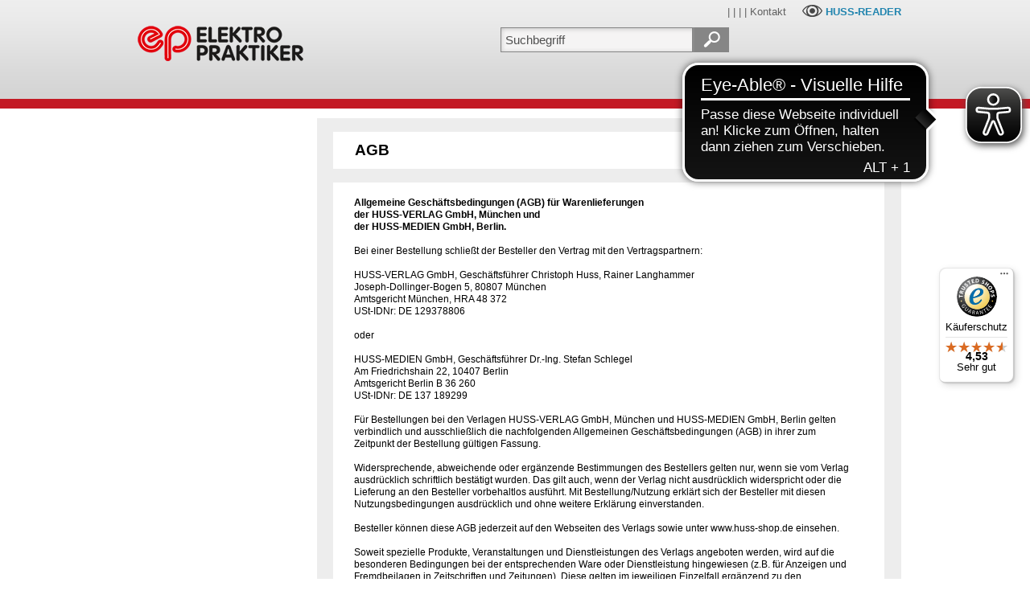

--- FILE ---
content_type: text/html;charset=utf-8
request_url: https://shop.elektropraktiker.de/terms/?s=b84nbdbftepdu84bzu9nxqbkzzkzfjl6f4zxln&r=bn4ngcbftinduf4fzu98xqb4rzkzfjr6z4zskn
body_size: 35392
content:
























<!DOCTYPE html PUBLIC "-//W3C//DTD HTML 4.01 Transitional//EN" "http://www.w3.org/TR/html4/loose.dtd">



























 
<html lang="de">





<head>
 	<meta http-equiv="content-type" content="text/html; charset=utf-8">

	<meta http-equiv="pragma" content="no-cache">
	<meta name="expires" content="now">	
	<meta name="robots"  content="index,follow">

	<meta name="publisher" content="HUSS-VERLAG GmbH">
	<meta name="copyright" content="HUSS-VERLAG GmbH">
	<meta name="author"    content="HUSS-VERLAG GmbH">

	<meta name="identifier-url" content="http://www.huss-shop.de">
  
	<meta name="description" content="">
 	<meta name="keywords"    content="">

  <meta name="implementer"   content="Anubia Consult, www.anubia.net">
  <meta name="administrator" content="Anubia Consult, www.anubia.net">
 	
 	<meta name="apple-mobile-web-app-title" content="HUSS-SHOP">
 	
  <title></title>

  

   
  	
    
      
      <script src="/js/jquery.js"></script>
      <script src="/js/jquery.easing.min.js"></script>

      <link rel="stylesheet" href="/layerslider/layerslider.css" type="text/css">
      <script src="/js/greensock.js" type="text/javascript"></script>
      <script src="/layerslider/layerslider.transitions.js" type="text/javascript"></script>
      <script src="/layerslider/layerslider.kreaturamedia.jquery.js" type="text/javascript"></script>

      <link href="/css/zozo.tabs.min.css" rel="stylesheet" />
      <link href="/css/zozo.tabs.flat.min.css" rel="stylesheet" />
      <script src="/js/zozo.tabs.js"></script>
    
   

	<link rel="stylesheet" href="/css/v4.css?v=41" type="text/css" media="screen">

  <link rel="stylesheet" href="/css/screen_2c_margin_left.css?v=41"	type="text/css" media="screen">
	<link rel="stylesheet" href="/css/print.css?v=41" type="text/css" media="print">
	
	<link rel="stylesheet" href="/css/spider.css?v=41" type="text/css" media="screen">

	<!--[if IE 7]>
		<link rel="stylesheet" href="/css/ie7.css?v=41" type="text/css" media="screen">  
  <![endif]-->

	<!--[if IE 6]>
		<link rel="stylesheet" href="/css/ie6.css?v=41" type="text/css" media="screen">  
  <![endif]-->

	<!--[if IE 5]>
		<link rel="stylesheet" href="/css/ie5.css?v=41" type="text/css" media="screen">  
  <![endif]-->

	<!--[if lt IE 7]>
		<script language="Javascript" src="/js/iepngfix.js?v=41"></script>
	<![endif]-->

  <link rel="shortcut icon" href="/images/huss_shopfavicon.ico">

  <link rel="icon" sizes="196x196" href="/images/huss_shop_196.png">
  <link rel="apple-touch-icon-precomposed" href="/images/huss_shop_152.png">

	<script type="text/javascript" src="/js/ruthsarian_utilities.js?v=41"></script>
	<script type="text/javascript">
	<!--
		if ( ( typeof( NN_reloadPage ) ).toLowerCase() != 'undefined' ) { NN_reloadPage( true ); }
		if ( ( typeof( opacity_init  ) ).toLowerCase() != 'undefined' ) { opacity_init(); }
		//if ( ( typeof( set_min_width ) ).toLowerCase() != 'undefined' ) { set_min_width( 'page_container' , 1000 ); }
	//-->
	</script>
	
	<script language="Javascript" src="/js/Aa.js?v=41"></script>
	<script language="Javascript" src="/js/AaLogger.js?v=41"></script>
	<script language="Javascript" src="/js/spider.js?v=41"></script>

	

	<script type="text/javascript">
		document.aasessionid='';
		document.aa = { };
  </script>

  

		
		
		
			
<!--%%%%%%%%%%%% QuickMenu Styles [Keep in head for full validation!] %%%%%%%%%%%-->
<style type="text/css">


/*!!!!!!!!!!! QuickMenu Core CSS [Do Not Modify!] !!!!!!!!!!!!!*/
.qmmc .qmdivider{display:block;font-size:1px;border-width:0px;border-style:solid;position:relative;}.qmmc .qmdividery{float:left;width:0px;}.qmmc .qmtitle{display:block;cursor:default;white-space:nowrap;position:relative;}.qmclear {font-size:1px;height:0px;width:0px;clear:left;line-height:0px;display:block;float:none !important;}.qmmc {position:relative;zoom:1;}.qmmc a, .qmmc li {float:left;display:block;white-space:nowrap;position:relative;}.qmmc div a, .qmmc ul a, .qmmc ul li {float:none;}.qmsh div a {float:left;}.qmmc div{visibility:hidden;position:absolute;}.qmmc ul {left:-10000px;position:absolute;}.qmmc, .qmmc ul {list-style:none;padding:0px;margin:0px;}.qmmc li a {float:none}.qmmc li{position:relative;}.qmmc ul {z-index:10;}.qmmc ul ul {z-index:20;}.qmmc ul ul ul {z-index:30;}.qmmc ul ul ul ul {z-index:40;}.qmmc ul ul ul ul ul {z-index:50;}li:hover>ul{left:auto;}#qm0 ul {top:100%;}#qm0 ul li:hover>ul{top:0px;left:100%;}

	/* QuickMenu 0 */

	/*"""""""" (MAIN) Items""""""""*/	
	#qm0 a
	{	
		padding: 0;
		border-style: none;
		/*padding:5px 4px 5px 5px;*/
		/*color:#555555;*/
		/*font-family:Arial;*/
		/*font-size:10px;*/
		/*text-decoration:none;*/
	}
 

	/*"""""""" (SUB) Container""""""""*/	
	#qm0 div, #qm0 ul	
	{	
		padding:4px;
		margin:-3px 0px 0px 0px;
		background-color:transparent;
		border-style:none;
	}

	* html #qm0 div, #qm0 ul	
	{	
		margin:-1px 0px 0px 0px;
	}

	/*"""""""" (SUB) Items""""""""*/	
	#qm0 div a, #qm0 ul a	
	{	
		padding:3px 10px 3px 5px;
		background-color:transparent;
		font-size:11px;
		border-width:0px;
		border-style:none;
		color: #404040;
		text-decoration:none;
	}


	/*"""""""" (SUB) Hover State""""""""*/	
	#qm0 div a:hover, #qm0 ul a:hover	
	{	
		background-color:#ececec;
		/*color:#800000;*/
		color: #404040;
		text-decoration:none;
	}


	/*"""""""" Individual Titles""""""""*/	
	#qm0 .qmtitle	
	{	
		cursor:default;
		padding:3px 0px 3px 4px;
		color:#444444;
		font-family:arial;
		font-size:11px;
		font-weight:bold;
	}


	/*"""""""" Individual Horizontal Dividers""""""""*/	
	#qm0 .qmdividerx	
	{	
		border-top-width:1px;
		margin:4px 0px;
		border-color:#bfbfbf;
	}


	/*"""""""" Individual Vertical Dividers""""""""*/	
	#qm0 .qmdividery	
	{	
		border-left-width:1px;
		height:15px;
		margin:4px 2px 0px;
		border-color:#aaaaaa;
	}


	/*"""""""" (main) Rounded Items""""""""*/	
	#qm0 .qmritem span	
	{	
		border-style: none;
		border-color: #aaa;
		/*border-color:#a0a0a0;*/
		/* background-color:#d2cccc; */
	}


	/*"""""""" (main) Rounded Items Content""""""""*/	
	#qm0 .qmritemcontent	
	{	
		padding:0px 0px 0px 4px;
	}

	
	ul#qm0 ul
	{
		border-color:#dadada;
		border-style:solid;
		border-width:1px;	
		background-color:#fcfcfc;
	}
	

	/* QuickMenu 1 */

	/*"""""""" (MAIN) Container""""""""*/	
	#qm1	
	{	
		width:221px;
		background-color:transparent;
		/*border-width:1px 1px 1px 1px;*/
		padding: 0px 0px 0px 0px;
		border-width: 0px 0px 0px 0px;
		border-style:solid;
		border-color:#AAAAAA;
		overflow: hidden;
	}


	/*"""""""" (MAIN) Items""""""""*/	
	#qm1 a	
	{	
		padding:4px 19px 8px 8px;
		background-color:#fff;
		color:#404040;
		font-family: Arial, Helvetica;
		font-size: 87%;
		text-decoration:none;
		border-width:1px 0px 0px 0px;
		border-style:solid;
		border-color:#d8d8d8;
	  white-space: wrap;
	  overflow: hidden;
		font-weight: bold;
	}

	* html #qm1 a	
	{	
		padding: 4px 15px 4px 8px;
		font-size: 90%;
	}

	/*"""""""" (MAIN) items hover """"""""*/	
	#qm1 a:hover	
	{	
		background-color:#f4ecec;
		border-width: 1px 0px 0px 0px;
		border-style:solid;
		border-color:#ddd;
		background-image: url(/images/bg_leftmenu_2nd_active.gif);
		background-repeat: repeat-x;
		background-position: center left;
		color: #008145;
		font-weight: bold;
	}

	/*"""""""" (MAIN) items hover .qmparent """"""""*/	
	#qm1 a:hover.qmparent
	{	
		background-color:#f4ecec;
		border-width: 1px 0px 0px 0px;
		border-style:solid;
		border-color:#ddd;
		background-image: url(/images/bg_leftmenu_active.gif);
		background-repeat: repeat-x;
		background-position: bottom left;
		color: #008145;
		font-weight: bold;
	}

	* html #qm1 a:hover.qmparent
	{	
		background-image: url(/images/bg_leftmenu_active_ie.gif);
	}

	/*"""""""" (MAIN) Active State""""""""*/	
	body #qm1 .qmactive, 
	body #qm1 .qmactive:hover	
	{	
		background-color:#f4ecec;
		border-width: 1px 0px 0px 0px;
		border-style:solid;
		border-color:#ddd;
		background-image: url(/images/bg_leftmenu_2nd_active.gif);
		background-repeat: repeat-x;
		background-position: center left;
		color: #008145;
		font-weight: bold;
	}

	/*"""""""" (MAIN) Active State parent""""""""*/	
	body #qm1 .qmparent.qmactive, 
	body #qm1 .qmparent.qmactive:hover
	{	
		background-color:#f4ecec;
		border-width: 1px 0px 0px 0px;
		border-style:solid;
		border-color:#ddd;
		background-image: url(/images/bg_leftmenu_active.gif);
		background-repeat: repeat-x;
		background-position: bottom left;
		color: #008145;
		font-weight: bold;
	}

	* html body #qm1 .qmparent.qmactive, body #qm1 .qmparent.qmactive:hover	
	{	
		background-image: url(/images/bg_leftmenu_active_ie.gif);
	}

	/*"""""""" (SUB) Container""""""""*/	
	#qm1 div, #qm1 ul	
	{	
		border-style:solid;
		border-color:#ddd;
		border-width:0px 0px 1px 0px;
		padding:0px 0px 3px 0px;
		background-color:#f9f9f9;
		border-width:1px;
		border-style:none;
		border-color:#CCCCCC;
	}


	/*"""""""" (SUB) Items""""""""*/	
	#qm1 div a, #qm1 ul a	
	{	
		padding:0px 0px 4px 15px;
		/*margin:0px 5px 0px 15px;*/
		background-color:transparent;
		background-image:none;
		border-style:none;
		color: #404040;
		font-weight: bold;
	}


	/*"""""""" (SUB) Hover State""""""""*/	
	#qm1 div a:hover, 
	#qm1 ul a:hover	
	{	
		background-color:#f4ecec;
		border-width: 0px 0px 0px 0px;
		text-decoration: none;
		background-image: url(/images/bg_leftmenu_2nd_active.gif);
		background-repeat: repeat-x;
		background-position: center left;
		font-weight: bold;
	}


	/*"""""""" (SUB) Active State""""""""*/	
	body #qm1 div .qmactive, 
	body #qm1 div .qmactive:hover	
	{	
		background-color: #f9f9f9;
		border-width: 0px 0px 0px 0px;
		color: #008145;
		background-image: url(/images/bg_leftmenu_2nd_active.gif);
		background-repeat: repeat-x;
		background-position: center left;
		font-weight: bold;
	}

	/* main persistent active */

	body #qm1 .qmpersistent
	{	
		background-color: #f9f9f9;
		border-width: 1px 0px 0px 0px;
		border-style:solid;
		border-color:#ddd;
		color: #008145;
		background-image: url(/images/bg_leftmenu_2nd_active.gif);
		background-repeat: repeat-x;
		background-position: center left;
		font-weight: bold;
	}

	/* main persistent active parent */

	body #qm1 .qmparent.qmpersistent
	{	
		background-color: #f9f9f9;
		border-width: 1px 0px 0px 0px;
		border-style:solid;
		border-color:#ddd;
		color: #008145;
		background-image: url(/images/bg_leftmenu_active.gif);
		background-repeat: repeat-x;
		background-position: bottom left;
		font-weight: bold;
	}

	* html body #qm1 .qmparent.qmpersistent
	{	
		background-image: url(/images/bg_leftmenu_active_ie.gif);
	}

	/* sub persistent active */
	
	#qm1 div a.qmpersistent
	{	
		background-color: #f9f9f9;
		border-width: 0px 0px 0px 0px;
		color: #008145;
		background-image: url(/images/bg_leftmenu_2nd_active.gif);
		background-repeat: repeat-x;
		background-position: center left;
		font-weight: bold;
	}

</style>

<script type="text/javascript" src="/qm_bar/qm.js"></script>
<script type="text/javascript" src="/qm_bar/qm_pure_css.js"></script>

<style type="text/css">.qmfv{visibility:visible !important;}.qmfh{visibility:hidden !important;}</style><script type="text/JavaScript">var qmad = new Object();qmad.bvis="";qmad.bhide="";qmad.bhover="";</script>

<script type="text/JavaScript">

	var a = qmad.qm0 = new Object();

	// Rounded Corners Add On
	a.rcorner_size = 6;
	a.rcorner_container_padding = 0;
	a.rcorner_border_color = "#c0c0c0";
	a.rcorner_bg_color = "#fcfcfc";
	a.rcorner_apply_corners = new Array(false,true,true,true);
	a.rcorner_top_line_auto_inset = true;

	// Rounded Items Add On
	/*
	a.ritem_size = 4;
	a.ritem_apply = "main";
	a.ritem_main_apply_corners = new Array(true,true,false,false);
	a.ritem_show_on_actives = true;
	*/

	a = qmad.qm1 = new Object();

	// Item Bullets (CSS - Imageless) Add On
	a.ibcss_apply_to = "parent";
	a.ibcss_main_type = "arrow";
	a.ibcss_main_direction = "down";
	a.ibcss_main_size = 5;
	a.ibcss_main_bg_color = "#bbbbbb";
	a.ibcss_main_bg_color_hover = "#ffffff";
	a.ibcss_main_bg_color_active = "#ffffff";
	a.ibcss_main_border_color_active = "#AE2323";
	a.ibcss_main_position_x = -16;
	a.ibcss_main_position_y = -5;
	a.ibcss_main_align_x = "right";
	a.ibcss_main_align_y = "middle";
	a.ibcss_sub_type = "arrow-v";
	a.ibcss_sub_direction = "down";
	a.ibcss_sub_size = 3;
	a.ibcss_sub_bg_color = "";
	a.ibcss_sub_bg_color_active = "";
	a.ibcss_sub_border_color = "#797979";
	a.ibcss_sub_border_color_hover = "#C72828";
	a.ibcss_sub_border_color_active = "#AE2323";
	a.ibcss_sub_position_x = -7;
	a.ibcss_sub_position_y = -4;
	a.ibcss_sub_align_x = "left";
	a.ibcss_sub_align_y = "middle";

	// Tree Menu Add On
	a.tree_enabled = true;
	a.tree_sub_sub_indent = 10;
	a.tree_hide_focus_box = true;
	a.tree_auto_collapse = true;
	a.tree_expand_animation = 3;
	a.tree_expand_step_size = 20;
	a.tree_collapse_animation = 3;
	a.tree_collapse_step_size = 40;

	// Persistent States With Auto Open Subs Option Add On
	a.sopen_auto_enabled = true;
	a.sopen_auto_show_subs = true;
	
</script>

<script type="text/javascript" src="/qm_bar/qm_round_corners.js"></script>
<script type="text/javascript" src="/qm_bar/qm_round_items.js"></script>
<script type="text/javascript" src="/qm_bar/qm_item_bullets_css.js"></script>
<script type="text/javascript" src="/qm_bar/qm_persistent.js"></script>


		
	

	
		<script type="text/javascript">
			document.aa.useragentEncoding = 'utf-8';
	  </script>
	
  
  <meta name="google-site-verification" content="9vz4ZSLYjj-HuzVF8fojRTll1_RMZrKR9FVfeFjGtnc" />
  
  
  
  <!-- Matomo -->
<script>
  var _paq = window._paq = window._paq || [];
  /* tracker methods like "setCustomDimension" should be called before "trackPageView" */
  _paq.push(["setExcludedQueryParams", ["\/newsletter\/opened","newsletter\/opened","opened","\/newsletter\\\/opened\/","email","bmrecipientid"]]);
  _paq.push(["disableCookies"]);
  _paq.push(['trackPageView']);
  _paq.push(['enableLinkTracking']);
  (function() {
    var u="https://matomo.hussverlag.de/";
    _paq.push(['setTrackerUrl', u+'matomo.php']);
    _paq.push(['setSiteId', '20']);
    var d=document, g=d.createElement('script'), s=d.getElementsByTagName('script')[0];
    g.async=true; g.src=u+'matomo.js'; s.parentNode.insertBefore(g,s);
  })();
</script>
<noscript><p><img src="https://matomo.hussverlag.de/matomo.php?idsite=20&amp;rec=1" style="border:0;" alt="" /></p></noscript>
<!-- End Matomo Code -->

  
  
  

  <script async src="https://cdn.eye-able.com/configs/www.huss-shop.de.js"></script>
  <script async src="https://cdn.eye-able.com/public/js/eyeAble.js"></script>
  
</head>


<body onload="AaOnLoad();" onkeypress="return SpOnGlobalKeypress(this,event);">

  <a id="topanchor"></a>

  <div id="home_header_area">
    























<link rel="stylesheet" href="https://cdn.consentmanager.mgr.consensu.org/delivery/cmp.min.css" />
<script>window.gdprAppliesGlobally=true;if(!("cmp_id" in window)||window.cmp_id<1){window.cmp_id=0}if(!("cmp_cdid" in window)){window.cmp_cdid="aef7c625a48f"}if(!("cmp_params" in window)){window.cmp_params=""}if(!("cmp_host" in window)){window.cmp_host="b.delivery.consentmanager.net"}if(!("cmp_cdn" in window)){window.cmp_cdn="cdn.consentmanager.net"}if(!("cmp_proto" in window)){window.cmp_proto="https:"}if(!("cmp_codesrc" in window)){window.cmp_codesrc="1"}window.cmp_getsupportedLangs=function(){var b=["DE","EN","FR","IT","NO","DA","FI","ES","PT","RO","BG","ET","EL","GA","HR","LV","LT","MT","NL","PL","SV","SK","SL","CS","HU","RU","SR","ZH","TR","UK","AR","BS"];if("cmp_customlanguages" in window){for(var a=0;a<window.cmp_customlanguages.length;a++){b.push(window.cmp_customlanguages[a].l.toUpperCase())}}return b};window.cmp_getRTLLangs=function(){var a=["AR"];if("cmp_customlanguages" in window){for(var b=0;b<window.cmp_customlanguages.length;b++){if("r" in window.cmp_customlanguages[b]&&window.cmp_customlanguages[b].r){a.push(window.cmp_customlanguages[b].l)}}}return a};window.cmp_getlang=function(j){if(typeof(j)!="boolean"){j=true}if(j&&typeof(cmp_getlang.usedlang)=="string"&&cmp_getlang.usedlang!==""){return cmp_getlang.usedlang}var g=window.cmp_getsupportedLangs();var c=[];var f=location.hash;var e=location.search;var a="languages" in navigator?navigator.languages:[];if(f.indexOf("cmplang=")!=-1){c.push(f.substr(f.indexOf("cmplang=")+8,2).toUpperCase())}else{if(e.indexOf("cmplang=")!=-1){c.push(e.substr(e.indexOf("cmplang=")+8,2).toUpperCase())}else{if("cmp_setlang" in window&&window.cmp_setlang!=""){c.push(window.cmp_setlang.toUpperCase())}else{if(a.length>0){for(var d=0;d<a.length;d++){c.push(a[d])}}}}}if("language" in navigator){c.push(navigator.language)}if("userLanguage" in navigator){c.push(navigator.userLanguage)}var h="";for(var d=0;d<c.length;d++){var b=c[d].toUpperCase();if(g.indexOf(b)!=-1){h=b;break}if(b.indexOf("-")!=-1){b=b.substr(0,2)}if(g.indexOf(b)!=-1){h=b;break}}if(h==""&&typeof(cmp_getlang.defaultlang)=="string"&&cmp_getlang.defaultlang!==""){return cmp_getlang.defaultlang}else{if(h==""){h="EN"}}h=h.toUpperCase();return h};(function(){var u=document;var v=u.getElementsByTagName;var h=window;var o="";var b="_en";if("cmp_getlang" in h){o=h.cmp_getlang().toLowerCase();if("cmp_customlanguages" in h){for(var q=0;q<h.cmp_customlanguages.length;q++){if(h.cmp_customlanguages[q].l.toUpperCase()==o.toUpperCase()){o="en";break}}}b="_"+o}function x(i,e){var w="";i+="=";var s=i.length;var d=location;if(d.hash.indexOf(i)!=-1){w=d.hash.substr(d.hash.indexOf(i)+s,9999)}else{if(d.search.indexOf(i)!=-1){w=d.search.substr(d.search.indexOf(i)+s,9999)}else{return e}}if(w.indexOf("&")!=-1){w=w.substr(0,w.indexOf("&"))}return w}var k=("cmp_proto" in h)?h.cmp_proto:"https:";if(k!="http:"&&k!="https:"){k="https:"}var g=("cmp_ref" in h)?h.cmp_ref:location.href;var j=u.createElement("script");j.setAttribute("data-cmp-ab","1");var c=x("cmpdesign","cmp_design" in h?h.cmp_design:"");var f=x("cmpregulationkey","cmp_regulationkey" in h?h.cmp_regulationkey:"");var r=x("cmpgppkey","cmp_gppkey" in h?h.cmp_gppkey:"");var n=x("cmpatt","cmp_att" in h?h.cmp_att:"");j.src=k+"//"+h.cmp_host+"/delivery/cmp.php?"+("cmp_id" in h&&h.cmp_id>0?"id="+h.cmp_id:"")+("cmp_cdid" in h?"&cdid="+h.cmp_cdid:"")+"&h="+encodeURIComponent(g)+(c!=""?"&cmpdesign="+encodeURIComponent(c):"")+(f!=""?"&cmpregulationkey="+encodeURIComponent(f):"")+(r!=""?"&cmpgppkey="+encodeURIComponent(r):"")+(n!=""?"&cmpatt="+encodeURIComponent(n):"")+("cmp_params" in h?"&"+h.cmp_params:"")+(u.cookie.length>0?"&__cmpfcc=1":"")+"&l="+o.toLowerCase()+"&o="+(new Date()).getTime();j.type="text/javascript";j.async=true;if(u.currentScript&&u.currentScript.parentElement){u.currentScript.parentElement.appendChild(j)}else{if(u.body){u.body.appendChild(j)}else{var t=v("body");if(t.length==0){t=v("div")}if(t.length==0){t=v("span")}if(t.length==0){t=v("ins")}if(t.length==0){t=v("script")}if(t.length==0){t=v("head")}if(t.length>0){t[0].appendChild(j)}}}var m="js";var p=x("cmpdebugunminimized","cmpdebugunminimized" in h?h.cmpdebugunminimized:0)>0?"":".min";var a=x("cmpdebugcoverage","cmp_debugcoverage" in h?h.cmp_debugcoverage:"");if(a=="1"){m="instrumented";p=""}var j=u.createElement("script");j.src=k+"//"+h.cmp_cdn+"/delivery/"+m+"/cmp"+b+p+".js";j.type="text/javascript";j.setAttribute("data-cmp-ab","1");j.async=true;if(u.currentScript&&u.currentScript.parentElement){u.currentScript.parentElement.appendChild(j)}else{if(u.body){u.body.appendChild(j)}else{var t=v("body");if(t.length==0){t=v("div")}if(t.length==0){t=v("span")}if(t.length==0){t=v("ins")}if(t.length==0){t=v("script")}if(t.length==0){t=v("head")}if(t.length>0){t[0].appendChild(j)}}}})();window.cmp_addFrame=function(b){if(!window.frames[b]){if(document.body){var a=document.createElement("iframe");a.style.cssText="display:none";if("cmp_cdn" in window&&"cmp_ultrablocking" in window&&window.cmp_ultrablocking>0){a.src="//"+window.cmp_cdn+"/delivery/empty.html"}a.name=b;document.body.appendChild(a)}else{window.setTimeout(window.cmp_addFrame,10,b)}}};window.cmp_rc=function(h){var b=document.cookie;var f="";var d=0;while(b!=""&&d<100){d++;while(b.substr(0,1)==" "){b=b.substr(1,b.length)}var g=b.substring(0,b.indexOf("="));if(b.indexOf(";")!=-1){var c=b.substring(b.indexOf("=")+1,b.indexOf(";"))}else{var c=b.substr(b.indexOf("=")+1,b.length)}if(h==g){f=c}var e=b.indexOf(";")+1;if(e==0){e=b.length}b=b.substring(e,b.length)}return(f)};window.cmp_stub=function(){var a=arguments;__cmp.a=__cmp.a||[];if(!a.length){return __cmp.a}else{if(a[0]==="ping"){if(a[1]===2){a[2]({gdprApplies:gdprAppliesGlobally,cmpLoaded:false,cmpStatus:"stub",displayStatus:"hidden",apiVersion:"2.0",cmpId:31},true)}else{a[2](false,true)}}else{if(a[0]==="getUSPData"){a[2]({version:1,uspString:window.cmp_rc("")},true)}else{if(a[0]==="getTCData"){__cmp.a.push([].slice.apply(a))}else{if(a[0]==="addEventListener"||a[0]==="removeEventListener"){__cmp.a.push([].slice.apply(a))}else{if(a.length==4&&a[3]===false){a[2]({},false)}else{__cmp.a.push([].slice.apply(a))}}}}}}};window.cmp_gpp_ping=function(){return{gppVersion:"1.0",cmpStatus:"stub",cmpDisplayStatus:"hidden",supportedAPIs:["tcfca","usnat","usca","usva","usco","usut","usct"],cmpId:31}};window.cmp_gppstub=function(){var a=arguments;__gpp.q=__gpp.q||[];if(!a.length){return __gpp.q}var g=a[0];var f=a.length>1?a[1]:null;var e=a.length>2?a[2]:null;if(g==="ping"){return window.cmp_gpp_ping()}else{if(g==="addEventListener"){__gpp.e=__gpp.e||[];if(!("lastId" in __gpp)){__gpp.lastId=0}__gpp.lastId++;var c=__gpp.lastId;__gpp.e.push({id:c,callback:f});return{eventName:"listenerRegistered",listenerId:c,data:true,pingData:window.cmp_gpp_ping()}}else{if(g==="removeEventListener"){var h=false;__gpp.e=__gpp.e||[];for(var d=0;d<__gpp.e.length;d++){if(__gpp.e[d].id==e){__gpp.e[d].splice(d,1);h=true;break}}return{eventName:"listenerRemoved",listenerId:e,data:h,pingData:window.cmp_gpp_ping()}}else{if(g==="getGPPData"){return{sectionId:3,gppVersion:1,sectionList:[],applicableSections:[0],gppString:"",pingData:window.cmp_gpp_ping()}}else{if(g==="hasSection"||g==="getSection"||g==="getField"){return null}else{__gpp.q.push([].slice.apply(a))}}}}}};window.cmp_msghandler=function(d){var a=typeof d.data==="string";try{var c=a?JSON.parse(d.data):d.data}catch(f){var c=null}if(typeof(c)==="object"&&c!==null&&"__cmpCall" in c){var b=c.__cmpCall;window.__cmp(b.command,b.parameter,function(h,g){var e={__cmpReturn:{returnValue:h,success:g,callId:b.callId}};d.source.postMessage(a?JSON.stringify(e):e,"*")})}if(typeof(c)==="object"&&c!==null&&"__uspapiCall" in c){var b=c.__uspapiCall;window.__uspapi(b.command,b.version,function(h,g){var e={__uspapiReturn:{returnValue:h,success:g,callId:b.callId}};d.source.postMessage(a?JSON.stringify(e):e,"*")})}if(typeof(c)==="object"&&c!==null&&"__tcfapiCall" in c){var b=c.__tcfapiCall;window.__tcfapi(b.command,b.version,function(h,g){var e={__tcfapiReturn:{returnValue:h,success:g,callId:b.callId}};d.source.postMessage(a?JSON.stringify(e):e,"*")},b.parameter)}if(typeof(c)==="object"&&c!==null&&"__gppCall" in c){var b=c.__gppCall;window.__gpp(b.command,function(h,g){var e={__gppReturn:{returnValue:h,success:g,callId:b.callId}};d.source.postMessage(a?JSON.stringify(e):e,"*")},"parameter" in b?b.parameter:null,"version" in b?b.version:1)}};window.cmp_setStub=function(a){if(!(a in window)||(typeof(window[a])!=="function"&&typeof(window[a])!=="object"&&(typeof(window[a])==="undefined"||window[a]!==null))){window[a]=window.cmp_stub;window[a].msgHandler=window.cmp_msghandler;window.addEventListener("message",window.cmp_msghandler,false)}};window.cmp_setGppStub=function(a){if(!(a in window)||(typeof(window[a])!=="function"&&typeof(window[a])!=="object"&&(typeof(window[a])==="undefined"||window[a]!==null))){window[a]=window.cmp_gppstub;window[a].msgHandler=window.cmp_msghandler;window.addEventListener("message",window.cmp_msghandler,false)}};window.cmp_addFrame("__cmpLocator");if(!("cmp_disableusp" in window)||!window.cmp_disableusp){window.cmp_addFrame("__uspapiLocator")}if(!("cmp_disabletcf" in window)||!window.cmp_disabletcf){window.cmp_addFrame("__tcfapiLocator")}if(!("cmp_disablegpp" in window)||!window.cmp_disablegpp){window.cmp_addFrame("__gppLocator")}window.cmp_setStub("__cmp");if(!("cmp_disabletcf" in window)||!window.cmp_disabletcf){window.cmp_setStub("__tcfapi")}if(!("cmp_disableusp" in window)||!window.cmp_disableusp){window.cmp_setStub("__uspapi")}if(!("cmp_disablegpp" in window)||!window.cmp_disablegpp){window.cmp_setGppStub("__gpp")};</script>



<script type="text/javascript">
  var aa_use_ga;
  var aa_use_gtm;
</script>

  

  

    <script type="text/javascript">
      aa_use_gtm = true;
      var dataLayer = dataLayer || [];
    </script>
    
    
      
      
         
      
    

    
      
      <noscript><iframe src="//www.googletagmanager.com/ns.html?id=GTM-NXGNPR"
      
      height="0" width="0" style="display:none;visibility:hidden"></iframe></noscript>
      
      <script>(function(w,d,s,l,i){w[l]=w[l]||[];w[l].push({'gtm.start':
      
      new Date().getTime(),event:'gtm.js'});var f=d.getElementsByTagName(s)[0],
      
      j=d.createElement(s),dl=l!='dataLayer'?'&l='+l:'';j.async=true;j.src=
      
      '//www.googletagmanager.com/gtm.js?id='+i+dl;f.parentNode.insertBefore(j,f);
      
      })(window,document,'script','dataLayer','GTM-NXGNPR');</script>
    
    
        
    <!-- Matomo -->
    <script>
      var _paq = window._paq = window._paq || [];
      /* tracker methods like "setCustomDimension" should be called before "trackPageView" */
      _paq.push(['trackPageView']);
      _paq.push(['enableLinkTracking']);
      (function() {
        var u="https://matomo.hussverlag.de/";
        _paq.push(['setTrackerUrl', u+'matomo.php']);
        _paq.push(['setSiteId', '20']);
        var d=document, g=d.createElement('script'), s=d.getElementsByTagName('script')[0];
        g.async=true; g.src=u+'matomo.js'; s.parentNode.insertBefore(g,s);
      })();
    </script>
    <noscript><p><img src="https://matomo.hussverlag.de/matomo.php?idsite=20&amp;rec=1" style="border:0;" alt="" /></p></noscript>
    <!-- End Matomo Code -->    
        
  
  



<div id="home_header_area_inner">
  
  

  


	

	

    

		
			
			
			
			
				<div id="topmenu_subshop_headerimage"
				  
				    style="left: 10px; top: 18px;"
				   
				>
					<table height='100%'><tr valign='middle'><td>
						<a href='https://shop.elektropraktiker.de/cat/Elektropraktiker-Shop.html' target='_top'><img id="homebutton_img" src="/dynimage/bn4sj9jxn6tdxj5ufd9888bkqkbpff57x4jtip.png" border="0"/></a>
					</td></tr></table>
				</div>
			
			
		

		<div id="topmenu_subshop_homebuttons">
			<table>
				<tr>
					<td>
						<table cellpadding="0" cellspacing="0">
							<tr>
                <td>
                  <a href='https://shop.elektropraktiker.de/cat/Elektropraktiker-Shop.html' target='_top'><img src="/sites/home_button.png" border="0"/></a>
                </td>
								
								<td style='font-size:1px;'><img src='/images/dot.gif' height='1' width='5' border='0'></td>
							  <td>
									<a href="http://www.huss-shop.de?s=bnld5cbxn9pd4esfzbq4esb4rq8zfzlcf4jn7t" target="_blank"><img src="/sites/hussshop_button.png" border="0"/></a>
								</td>
							</tr>
						</table>
					</td>
				</tr>
			</table>
		</div>

    <script type="text/javascript">
    <!--
      
        
        
          document.maincategoryinfo = { index: '00', color: '#c31924', textcolor: 'white', main_color: '#c31924', main_textcolor: 'white' };
        
      
    //-->
    </script>

		
	



  


  


	

	

	
		<div id="topmiscmenu">
			
			| 
			| 
			| 
			| <a href='/contact/' target='_top'>Kontakt</a>
      &nbsp;&nbsp;&nbsp;&nbsp;<a href="https://reader.huss.de" style="color: #2285af;" target="_blank"><img src="/images/ebook_eye_small.png" style="vertical-align: -15%; opacity: 0.7;">&nbsp;<b>HUSS-READER</b></a>
		</div>
	



                






  

  
  
    

    
     
  

    



    
  


  <style type="text/css">
  #top_search {
    right: 214px;
    top: 34px;
  }
  </style>


<div id="top_search">
 	<form name='searchFormHeader' method='post' action='https://shop.elektropraktiker.de/search/?a=QuickSearchformSubmit&m=dumb' onsubmit='searchFormHeader___onsubmit();' target='_top' enctype='multipart/form-data' accept-charset='utf-8'>
 		<table cellspacing='0' cellpadding='0' border='0'>
 			<tr>
 				<td><input name='searchTarget' id='top_search_field' value='Suchbegriff' type='text' class='top_search_field' aria-label='Suchbegriff' onkeypress='return AaEnterSubmit(this,event)' onclick="if(this.value == 'Suchbegriff') { this.value = ''; this.className='top_search_field_init' }"></td>
 				<td><a href='https://shop.elektropraktiker.de/search/?a=QuickSearchformSubmit' target='_top' onclick='javascript:aasubmit("https://shop.elektropraktiker.de/search/","searchFormHeader","req_actionid","QuickSearchformSubmit"); return false;'><img src="/images/searchbutton.png" border="0" alt="Suche Start Button"></a></td>
 			</tr>
 		</table>
 	<input name='s' size='5' maxlength='100' value='bnld5cbxn9pd4esfzbq4esb4rq8zfzlcf4jn7t' type='hidden'><input name='r' size='5' maxlength='100' value='b8ld4cbxnfnr4bnfzeq48rb4sqhjfz5wu4jnst' type='hidden'><input name='m' size='5' maxlength='100' value='dumb' type='hidden'><input name='req_actionid' value='QuickSearchformSubmit' size=5 maxlength=100 type='hidden'></form><script type="text/javascript">function searchFormHeader___onsubmit() { return true; }</script>
</div>	






</div>






  <div id="topcolbar">
  </div>

  <script type="text/javascript">
  <!--
	 if(document.maincategoryinfo) {
		  document.getElementById('topcolbar').style.background = document.maincategoryinfo.color;
  	}
  //-->
  </script>






  </div>
  
  <hr class="hide"/>

  
    
    
      <div style="height: 6px;"></div>
    
  

  
    
    
      <div style="height: 6px;"></div>
    
  
  
	<div id="page_container">
  
		<hr class="hide"/>
		
		<div style="position: relative;">
      <div id="topanchorlink" style="position: absolute; top: 600px; left: 965px; z-index: 1000; visibility: hidden;">
        <a href="#topanchor"><img src="/images/topanchorlink.png" border="0"></a>
      </div>
    </div>

		<div id="home_content_container">
      
			<div id="home_content_area">

				<hr class="hide"/>

				<div id="home_content_left_area">
			  	



























	

    

      
    

    

	
	
	







  

  

  
    
    
































  
    

      

      
        <div class="" style="display: none;">
          
        </div>
      

      

    
  

  



    
































  
    

      

      
        <div class="" style="display: none;">
          
        </div>
      

      

    
  

  



    
































  
    

      

      
        <div class="" style="display: none;">
          
        </div>
      

      

    
  

  



    
































  
    

      

      
        <div class="" style="display: none;">
          
        </div>
      

      

    
  

  



  

  

				</div>

				<div id="home_content_center_area">
					<div id="home_content_center">
						
						<hr class="hide"/>
						<div class="inside">
					  	























<style type="text/css">
#home_content_area, #home_content_center_area {
  background-color: #ededed;
}
</style>

<script type="text/javascript">

	function OpenTerms() { 
	 	var w = window.open(AaMakeUrl("/termsprint", { start: true } ), "TermsWindow", "top=120,left=200,width=480,height=550,menubar=no,resizable=yes,scrollbars=yes");
	 	w.focus();
  }

</script>

<div id="home_content" style="padding-left: 20px; padding-bottom: 2px;">

  <div class="head1" style="background-color: white; width: 660px; margin: 17px 0 15px 0; padding: 10px 0 10px 25px;">

    <table>
    
    
    
      
      
      
        <tr>
          <td>
            <table width="640">
              <tr valign="middle">
                <td class="head0">AGB</td>
                <td align="right">
                    <a onclick="OpenTerms(); return false;" class="em" style="font-size: 105%; cursor: pointer;">Jetzt ausdrucken <img src="/symbols/knuffi/play.png" style="margin: 0 0 -3px 0;" border="0" hspace="0" vspace="0" /></a>
                </td>
              <tr>
            </table>
          </td>
        </tr>
      
    
    
    
    </table>

  </div>

  <div style="background-color: white; width: 625px; margin: 17px 0 15px 0; padding: 5px 35px 10px 25px;">
 
<table>

<tr>
	<td><img src="/images/dot.gif" width="1" height="10"/></td>
</tr>

<tr>
	<td style="line-height: 125%;">

    

      <div>
        




















<div style="color: rgb(0, 0, 0); font-family: tahoma, arial, verdana, sans-serif; font-size: 12px;"><b>Allgemeine Geschäftsbedingungen (AGB) für Warenlieferungen <br></b></div><div style="color: rgb(0, 0, 0); font-family: tahoma, arial, verdana, sans-serif; font-size: 12px;"><b>der HUSS-VERLAG GmbH, München und<br></b></div><div style="color: rgb(0, 0, 0); font-family: tahoma, arial, verdana, sans-serif; font-size: 12px;"><b>der HUSS-MEDIEN GmbH, Berlin.</b></div><br><div style="color: rgb(0, 0, 0); font-family: tahoma, arial, verdana, sans-serif; font-size: 12px;">Bei einer Bestellung schließt der Besteller den Vertrag mit den Vertragspartnern:</div><div style="color: rgb(0, 0, 0); font-family: tahoma, arial, verdana, sans-serif; font-size: 12px;"><br></div><font face="tahoma, arial, verdana, sans-serif">HUSS-VERLAG GmbH, Geschäftsführer Christoph Huss, Rainer Langhammer</font><br><font face="tahoma, arial, verdana, sans-serif">Joseph-Dollinger-Bogen 5, 80807 München</font><br><font face="tahoma, arial, verdana, sans-serif">Amtsgericht München, HRA 48 372</font><br><div style="color: rgb(0, 0, 0); font-family: tahoma, arial, verdana, sans-serif; font-size: 12px;">USt-IDNr: DE 129378806</div><br><div style="color: rgb(0, 0, 0); font-family: tahoma, arial, verdana, sans-serif; font-size: 12px;">oder</div><br><font face="tahoma, arial, verdana, sans-serif">HUSS-MEDIEN GmbH, Geschäftsführer Dr.-Ing. Stefan Schlegel</font><br><font face="tahoma, arial, verdana, sans-serif">Am Friedrichshain 22, 10407 Berlin</font><br><font face="tahoma, arial, verdana, sans-serif">Amtsgericht Berlin B 36 260</font><br><div style="color: rgb(0, 0, 0); font-family: tahoma, arial, verdana, sans-serif; font-size: 12px;">USt-IDNr: DE 137 189299</div><div style="color: rgb(0, 0, 0); font-family: tahoma, arial, verdana, sans-serif; font-size: 12px;"><br></div><div style="color: rgb(0, 0, 0); font-family: tahoma, arial, verdana, sans-serif; font-size: 12px;">Für
 Bestellungen bei den Verlagen HUSS-VERLAG GmbH, München und HUSS-MEDIEN
 GmbH, Berlin gelten verbindlich und ausschließlich die nachfolgenden 
Allgemeinen Geschäftsbedingungen (AGB) in ihrer zum Zeitpunkt der 
Bestellung gültigen Fassung. <br></div><div style="color: rgb(0, 0, 0); font-family: tahoma, arial, verdana, sans-serif; font-size: 12px;"><br></div><font face="tahoma, arial, verdana, sans-serif">Widersprechende,
 abweichende oder ergänzende Bestimmungen des Bestellers gelten nur, 
wenn sie vom Verlag ausdrücklich schriftlich bestätigt wurden. Das gilt 
auch, wenn der Verlag nicht ausdrücklich widerspricht oder die Lieferung
 an den Besteller vorbehaltlos ausführt. Mit Bestellung/Nutzung erklärt 
sich der Besteller mit diesen Nutzungsbedingungen ausdrücklich und ohne 
weitere Erklärung einverstanden.</font><br><br><div style="color: rgb(0, 0, 0); font-family: tahoma, arial, verdana, sans-serif; font-size: 12px;">Besteller können diese AGB jederzeit auf den Webseiten des Verlags sowie unter www.huss-shop.de einsehen.</div><div style="color: rgb(0, 0, 0); font-family: tahoma, arial, verdana, sans-serif; font-size: 12px;"><br></div><div style="color: rgb(0, 0, 0); font-family: tahoma, arial, verdana, sans-serif; font-size: 12px;">Soweit
 spezielle Produkte, Veranstaltungen und Dienstleistungen des Verlags 
angeboten werden, wird auf die besonderen Bedingungen bei der 
entsprechenden Ware oder Dienstleistung hingewiesen (z.B. für Anzeigen 
und Fremdbeilagen in Zeitschriften und Zeitungen). Diese gelten im 
jeweiligen Einzelfall ergänzend zu den Allgemeinen Geschäftsbedingungen 
und gehen bei Abweichungen den Allgemeinen Nutzungsbedingungen vor. <br></div><div style="color: rgb(0, 0, 0); font-family: tahoma, arial, verdana, sans-serif; font-size: 12px;"><br></div><font face="tahoma, arial, verdana, sans-serif">Bei
 Lieferung von Software (z.B. auf CD-ROM, DVD, USB-Stick oder per 
Download von Applikationen etc.) und Daten aus einer Datenbank (z.B. 
Adressen) gelten ergänzende Lizenzbedingungen. </font><br><div style="color: rgb(0, 0, 0); font-family: tahoma, arial, verdana, sans-serif; font-size: 12px;"><br></div><div style="color: rgb(0, 0, 0); font-family: tahoma, arial, verdana, sans-serif; font-size: 12px;">Bei
 Verträgen über fortlaufende Lieferungen gelten die nachfolgenden AGB 
auch für alle Folgelieferungen, auch wenn sich der Verlag in Zukunft 
nicht auf diese beruft.</div><div style="color: rgb(0, 0, 0); font-family: tahoma, arial, verdana, sans-serif; font-size: 12px;"><br></div><div style="color: rgb(0, 0, 0); font-family: tahoma, arial, verdana, sans-serif; font-size: 12px;">Einige
 Services setzen voraus, dass der Nutzer in die werbliche Nutzung seiner
 Daten einwilligt. Der Nutzer ist nicht verpflichtet, diese Einwilligung
 zu erteilen. Er kann eine einmal erteilte Einwilligung jederzeit ohne 
Angabe von Gründen für die Zukunft widerrufen. In diesem Fall kann er 
die Services nicht mehr in Anspruch nehmen. Im Übrigen verweisen wir auf
 die Datenschutzerklärung des Verlags.</div><div style="color: rgb(0, 0, 0); font-family: tahoma, arial, verdana, sans-serif; font-size: 12px;"><br></div><u style="color: rgb(0, 0, 0); font-family: tahoma, arial, verdana, sans-serif; font-size: 12px;">Gegenstand<br></u><div style="color: rgb(0, 0, 0); font-family: tahoma, arial, verdana, sans-serif; font-size: 12px;"><br></div><div style="color: rgb(0, 0, 0); font-family: tahoma, arial, verdana, sans-serif; font-size: 12px;">Gegenstand
 dieser AGB ist der Abschluss von kostenpflichtigen und kostenfreien 
Verträgen über die Nutzung der vom Verlag angebotenen Online-Dienste, 
Datenlieferungen und/oder mittels physischer Datenträger, den Erwerb von
 E-Books und/oder CDs/DVDs, USB-Sticks zur Nutzung von Datenbanken, 
Programmen und sonstigen Inhalte, den Erwerb von Druckwerken 
(Zeitschriften im Abonnement oder Einzelverkauf, Sonderdrucke, Bücher, 
Loseblattwerke, Ergänzungslieferungen, Tabellen, Broschüren, Formularen 
etc.) sowie den Erwerb von Kombinationen der vorgenannten Leistungen und
 den Erwerb von Zubehörteilen und Organisationshilfen.</div><div style="color: rgb(0, 0, 0); font-family: tahoma, arial, verdana, sans-serif; font-size: 12px;"><br></div><div style="color: rgb(0, 0, 0); font-family: tahoma, arial, verdana, sans-serif; font-size: 12px;">Die
 für den Vertragsschluss zur Verfügung stehende Sprache ist 
ausschließlich Deutsch. Übersetzungen dieser AGB in andere Sprachen 
dienen lediglich zur Information des Bestellers. Bei etwaigen 
Unterschieden zwischen den Sprachfassungen hat der deutsche Text 
Vorrang.</div><div style="color: rgb(0, 0, 0); font-family: tahoma, arial, verdana, sans-serif; font-size: 12px;"><br></div><font face="tahoma, arial, verdana, sans-serif">Besteller im Sinne der hier vorliegenden AGB sind sowohl Verbraucher als auch Unternehmer.</font><br><div style="color: rgb(0, 0, 0); font-family: tahoma, arial, verdana, sans-serif; font-size: 12px;"><br></div><div style="color: rgb(0, 0, 0); font-family: tahoma, arial, verdana, sans-serif; font-size: 12px;"><u>Definitionen</u></div><div style="color: rgb(0, 0, 0); font-family: tahoma, arial, verdana, sans-serif; font-size: 12px;"><br></div><div style="color: rgb(0, 0, 0); font-family: tahoma, arial, verdana, sans-serif; font-size: 12px;">Der
 Besteller ist „Verbraucher“ i. S. d. § 13 BGB, soweit der Zweck der 
georderten Lieferungen und Leistungen nicht seiner gewerblichen oder 
selbständigen beruflichen Tätigkeit zugerechnet werden kann. Dagegen ist
 Unternehmer jede natürliche oder juristische Person oder rechtsfähige 
Personengesellschaft, die beim Abschluss des Vertrags in Ausübung ihrer 
gewerblichen oder selbständigen beruflichen Tätigkeit handelt.</div><div style="color: rgb(0, 0, 0); font-family: tahoma, arial, verdana, sans-serif; font-size: 12px;"><br></div><div style="color: rgb(0, 0, 0); font-family: tahoma, arial, verdana, sans-serif; font-size: 12px;">„Produkte“ sind alle angebotenen Waren, Digitalen Inhalte und Dienstleistungen, einschließlich Abonnements.</div><font face="tahoma, arial, verdana, sans-serif">„Waren“ sind alle beweglichen körperlichen Gegenstände, insbesondere gedruckte Bücher und Zeitschriften (auch im Einzelverkauf).</font><br><div style="color: rgb(0, 0, 0); font-family: tahoma, arial, verdana, sans-serif; font-size: 12px;"><br></div><div style="color: rgb(0, 0, 0); font-family: tahoma, arial, verdana, sans-serif; font-size: 12px;">„Digitaler
 Inhalt“ ist jede Form von Digitalen Bildern, Texten, Tönen, 
audiovisuellen Inhalten und Software (oder Kombinationen davon), die 
nicht auf einem materiellen Träger geliefert werden. (z.B. E-Book)</div><font face="tahoma, arial, verdana, sans-serif">„Dienstleistung“ ist jede Art von Dienstleistung, ausgenommen die Bereitstellung von bzw. der Zugang zu Digitalen Inhalten. </font><br><font face="tahoma, arial, verdana, sans-serif">„Abonnement“
 ist die regelmäßige Lieferung von Waren (z.B. periodischer Druckwerke) 
oder die Bereitstellung von digitalen Inhalten.</font><br><div style="color: rgb(0, 0, 0); font-family: tahoma, arial, verdana, sans-serif; font-size: 12px;"><br></div><div style="color: rgb(0, 0, 0); font-family: tahoma, arial, verdana, sans-serif; font-size: 12px;"><b>1. Bestellungen</b></div><div style="color: rgb(0, 0, 0); font-family: tahoma, arial, verdana, sans-serif; font-size: 12px;"><br></div><div style="color: rgb(0, 0, 0); font-family: tahoma, arial, verdana, sans-serif; font-size: 12px;">(1) Sämtliche Angebote des Verlags sind freibleibend und unverbindlich bis zum Zustandekommen des Vertrages.</div><br><font face="tahoma, arial, verdana, sans-serif">(2)
 Die Darstellung der Produkte auf den Webseiten des Verlags sowie unter 
www.huss-shop.de stellt kein rechtlich bindendes Angebot des Verlags, 
sondern einen unverbindlichen Online-Katalog dar. Der Besteller kann 
Produkte auswählen und in den Warenkorb legen. Durch das Anklicken des 
Buttons „kostenpflichtig bestellen“ gibt der Besteller eine verbindliche
 Bestellung für die von ihm ausgewählten Produkte ab. Vor Abgabe der 
Bestellung kann der Besteller die Daten jederzeit ändern und einsehen. 
Die Bestellung kann jedoch nur abgegeben werden, wenn der Besteller 
durch Klicken auf den Button „AGB akzeptieren“ diese Vertragsbedingungen
 akzeptiert hat. Die Bestätigung des Zugangs der Bestellung erfolgt 
durch automatisierte E-Mail unverzüglich nach Zugang der Bestellung und 
stellt noch keine Vertragsannahme durch den Verlag dar.</font><br><div style="color: rgb(0, 0, 0); font-family: tahoma, arial, verdana, sans-serif; font-size: 12px;"><br></div><div style="color: rgb(0, 0, 0); font-family: tahoma, arial, verdana, sans-serif; font-size: 12px;">(3)
 Die Pflichten aus § 312i Abs. 1 S. 1 Nr. 1 bis Nr. 3 und S. 2 BGB 
finden für Geschäftsbeziehungen zwischen dem Verlag und Besteller, die 
Kaufleute sind, keine Anwendung.</div><div style="color: rgb(0, 0, 0); font-family: tahoma, arial, verdana, sans-serif; font-size: 12px;"><br></div><div style="color: rgb(0, 0, 0); font-family: tahoma, arial, verdana, sans-serif; font-size: 12px;">(4)
 Der Vertrag kommt erst zustande, wenn der Verlag die Bestellung 
ausdrücklich annimmt. So werden Bestellungen vom Verlag durch Erteilung 
einer separaten Auftragsbestätigung oder Rechnung (in Textform (z. B. 
E-Mail, Fax oder Brief) angenommen. Ansonsten erfolgt stillschweigend 
eine Bestellungsannahme durch Zugang der Lieferung beim Besteller oder 
durch die Freischaltung eines digitalen Inhalts (Downloads, z.B. E-Book)
 sowie mit Beginn/ Ausführung der gewünschten Dienstleistung. </div><div style="color: rgb(0, 0, 0); font-family: tahoma, arial, verdana, sans-serif; font-size: 12px;"><br></div><div style="color: rgb(0, 0, 0); font-family: tahoma, arial, verdana, sans-serif; font-size: 12px;">(5)
 Der Besteller hat die Bestätigung auf etwaige Unstimmigkeiten mit 
seiner Bestellung zu überprüfen und dem Verlag Abweichungen mitzuteilen.</div><div style="color: rgb(0, 0, 0); font-family: tahoma, arial, verdana, sans-serif; font-size: 12px;"><br></div><div style="color: rgb(0, 0, 0); font-family: tahoma, arial, verdana, sans-serif; font-size: 12px;">(6)
 Der Verlag ist zum Rücktritt berechtigt, wenn die Bestellung des Kunden
 auf Schreib-, Druck- oder Rechenfehlern im Angebot beruht oder 
Bestellung und Bestätigung Abweichungen oder Schreib-, Druck oder 
Rechenfehler aufweisen.</div><div style="color: rgb(0, 0, 0); font-family: tahoma, arial, verdana, sans-serif; font-size: 12px;"><br></div><div style="color: rgb(0, 0, 0); font-family: tahoma, arial, verdana, sans-serif; font-size: 12px;">(7) Ein Anspruch auf Vertragsschluss besteht nicht. Der Verlag kann Bestellungen ohne Angabe von Gründen ablehnen.</div><div style="color: rgb(0, 0, 0); font-family: tahoma, arial, verdana, sans-serif; font-size: 12px;"><br></div><div style="color: rgb(0, 0, 0); font-family: tahoma, arial, verdana, sans-serif; font-size: 12px;"><b>2. Lieferung/Verfügbarkeit/Lieferverzug</b></div><div style="color: rgb(0, 0, 0); font-family: tahoma, arial, verdana, sans-serif; font-size: 12px;"><br></div><div style="color: rgb(0, 0, 0); font-family: tahoma, arial, verdana, sans-serif; font-size: 12px;">(1)
 Bestellungen bzw. Freischaltungen digitaler Inhalte werden so schnell 
wie möglich bearbeitet. Angaben über Lieferfristen sind unverbindlich, 
soweit nichts anderes vereinbart ist. </div><div style="color: rgb(0, 0, 0); font-family: tahoma, arial, verdana, sans-serif; font-size: 12px;"><br></div><div style="color: rgb(0, 0, 0); font-family: tahoma, arial, verdana, sans-serif; font-size: 12px;">Die
 Bereitstellung digitaler Inhalte in Verbindung mit einem 
Zeitschriften-Abonnement zum angegebenen Zeitpunkt kann nicht garantiert
 werden. Der Verlag wird im Rahmen des technisch und betrieblich 
Zumutbaren vom Verlag zu verantwortende Störungen unverzüglich 
beseitigen.</div><div style="color: rgb(0, 0, 0); font-family: tahoma, arial, verdana, sans-serif; font-size: 12px;"><br></div><div style="color: rgb(0, 0, 0); font-family: tahoma, arial, verdana, sans-serif; font-size: 12px;">(2)
 Die Liefer- und Leistungsverpflichtung des Verlags steht unter dem 
Vorbehalt richtiger und rechtzeitiger Selbstbelieferung durch 
Zulieferer. </div><div style="color: rgb(0, 0, 0); font-family: tahoma, arial, verdana, sans-serif; font-size: 12px;"><br></div><div style="color: rgb(0, 0, 0); font-family: tahoma, arial, verdana, sans-serif; font-size: 12px;">Sollte
 ein bestellter Artikel ohne eigenes Verschulden des Verlags (z.B. bei 
höherer Gewalt, Arbeitskämpfe, Streik) nicht lieferbar bzw. verfügbar 
sein, verlängert sich die Lieferfrist angemessen. Der Verlag wird den 
Besteller unverzüglich benachrichtigen. Der Besteller ist in diesem 
Falle berechtigt, innerhalb von zwei Wochen nach der Benachrichtigung 
durch schriftliche Erklärung gegenüber dem Verlag (per Fax oder E-Mail) 
vom Vertrag ganz oder teilweise zurückzutreten. Falls der Besteller den 
Kaufpreis bereits bezahlt hat, wird der Verlag den Kaufpreis für die 
betroffenen Artikel sodann unverzüglich zurückerstatten.</div><div style="color: rgb(0, 0, 0); font-family: tahoma, arial, verdana, sans-serif; font-size: 12px;"><br></div><div style="color: rgb(0, 0, 0); font-family: tahoma, arial, verdana, sans-serif; font-size: 12px;">Auch
 der Verlag ist ganz oder teilweise zum Rücktritt vom Vertrag 
berechtigt, wenn die vom Kunden bestellten Waren ausnahmsweise für einen
 erheblichen Zeitraum nicht verfügbar sein sollten, oder bei 
Softwareprodukten zum Vertragsschluss kurzfristig nicht behebbare 
Datenfehler vorliegen. Eine bereits erbrachte Gegenleistung des 
Bestellers wird diesem sodann unverzüglich erstattet.</div><div style="color: rgb(0, 0, 0); font-family: tahoma, arial, verdana, sans-serif; font-size: 12px;"><br></div><div style="color: rgb(0, 0, 0); font-family: tahoma, arial, verdana, sans-serif; font-size: 12px;">Unberührt
 bleibt im Fall eines Verbrauchsgüterkaufs das gesetzliche 
Gewährleistungsrecht des Bestellers nach Maßgabe des § 6 Abs. 1. </div><div style="color: rgb(0, 0, 0); font-family: tahoma, arial, verdana, sans-serif; font-size: 12px;"><br></div><div style="color: rgb(0, 0, 0); font-family: tahoma, arial, verdana, sans-serif; font-size: 12px;">(3)
 Ist der Besteller Unternehmer und trifft den Verlag ein Verschulden, 
kommt der Verlag nur durch eine schriftliche Mahnung, die frühestens 
zwei Wochen nach Ablauf der unverbindlichen Lieferfrist erfolgen darf, 
in Lieferverzug. Der Besteller ist verpflichtet, auf Verlangen des 
Verlags innerhalb einer angemessenen Frist schriftlich zu erklären, ob 
er wegen der Verzögerung der Lieferung vom Vertrag zurücktreten oder auf
 der Lieferung bestehen möchte.</div><div style="color: rgb(0, 0, 0); font-family: tahoma, arial, verdana, sans-serif; font-size: 12px;"><br></div><div style="color: rgb(0, 0, 0); font-family: tahoma, arial, verdana, sans-serif; font-size: 12px;">(4)
 Sofern nichts anders vereinbart, erfolgt die Lieferung von Produkten an
 die vom Besteller angegebene Lieferadresse. Abweichende Vereinbarungen 
bedürfen der schriftlichen Bestätigung des Verlages. </div><div style="color: rgb(0, 0, 0); font-family: tahoma, arial, verdana, sans-serif; font-size: 12px;"><br></div><div style="color: rgb(0, 0, 0); font-family: tahoma, arial, verdana, sans-serif; font-size: 12px;">(5)
 Teillieferungen bleiben vorbehalten, wenn dies dem Besteller zumutbar 
ist. Hierfür zusätzliche Versandkosten trägt der Verlag.</div><div style="color: rgb(0, 0, 0); font-family: tahoma, arial, verdana, sans-serif; font-size: 12px;"><br></div><div style="color: rgb(0, 0, 0); font-family: tahoma, arial, verdana, sans-serif; font-size: 12px;">(6)
 Die Bereitstellung von digitalen Produkten kann sowohl über die Website
 des Verlags als auch über die vom Verlag angebotenen Apps für Android 
und iOS erfolgen. </div><div style="color: rgb(0, 0, 0); font-family: tahoma, arial, verdana, sans-serif; font-size: 12px;"><br></div><div style="color: rgb(0, 0, 0); font-family: tahoma, arial, verdana, sans-serif; font-size: 12px;">Für
 bestimmte Leistungen auf den Webseiten des Verlags muss sich der 
Besteller registrieren. Der Besteller versichert, dass die von ihm im 
Rahmen einer Registrierung gemachten Angaben zu seiner Person, v.a. Vor-
 und Nachname, Postanschrift, E-Mail-Adresse, wahrheitsgemäß und richtig
 sind und dass er dem Verlag jegliche Änderung seiner Angaben 
unverzüglich anzeigt.</div><div style="color: rgb(0, 0, 0); font-family: tahoma, arial, verdana, sans-serif; font-size: 12px;"><br></div><div style="color: rgb(0, 0, 0); font-family: tahoma, arial, verdana, sans-serif; font-size: 12px;">Der
 Zugang zu bestimmten Angeboten (z.B. eines geschützten 
Download-Bereichs) erfolgt nach Registrierung über einen Benutzernamen 
und ein Kennwort. Der Zugang ist personenbezogen und auf einen Nutzer 
beschränkt. Der Besteller ist verpflichtet, die Zugangsdaten geheim zu 
halten und nicht an Dritte weiterzugeben.</div><div style="color: rgb(0, 0, 0); font-family: tahoma, arial, verdana, sans-serif; font-size: 12px;"><br></div><div style="color: rgb(0, 0, 0); font-family: tahoma, arial, verdana, sans-serif; font-size: 12px;">Der
 Verlag ist berechtigt, eine Registrierung abzulehnen, sowie Besteller, 
die fehlerhafte Daten übermitteln, jederzeit und ohne Mitteilung von der
 Nutzung der Angebote auszuschließen. Dies gilt auch, wenn ein Besteller
 gegen die Bestimmungen des Verlags verstößt oder Rechnungen trotz 
Mahnung nicht entrichtet.</div><div style="color: rgb(0, 0, 0); font-family: tahoma, arial, verdana, sans-serif; font-size: 12px;"><br></div><div style="color: rgb(0, 0, 0); font-family: tahoma, arial, verdana, sans-serif; font-size: 12px;">Der
 Zugang zu den digitalen Inhalten bzw. zu den Apps des Verlags kann auf 
eine bestimmte Anzahl von Geräten/Downloads beschränkt werden.</div><div style="color: rgb(0, 0, 0); font-family: tahoma, arial, verdana, sans-serif; font-size: 12px;"><br></div><div style="color: rgb(0, 0, 0); font-family: tahoma, arial, verdana, sans-serif; font-size: 12px;">Es wird darauf hingewiesen, dass der Kauf eines digitalen Produkts (Downloads, E-Paper, E-Books, E-Learning etc.) unter der Bedingung des Verzichts auf das gesetzliche Widerrufsrecht steht. Bei dem Abschluss des Bestellvorgangs stimmt der Kunde zu, dass ihm ein gesetzliches Widerrufsrecht bei dem Kauf und der damit einhergehenden sofortigen Downloadmöglichkeit eines digitalen Produkts wie z.B. ein ePaper oder ein eBook nicht zusteht.</div><div style="color: rgb(0, 0, 0); font-family: tahoma, arial, verdana, sans-serif; font-size: 12px;"><br>Das Widerrufsrecht hinsichtlich des digitalen Produktes (Downloads, E-Papers/E-Books, E-Learning etc.) erlischt mit Beginn der Ausführung des Vertrags (durch Bereitstellung des Links) durch den Verlag.<br> </div><div style="color: rgb(0, 0, 0); font-family: tahoma, arial, verdana, sans-serif; font-size: 12px;"><br></div><div style="color: rgb(0, 0, 0); font-family: tahoma, arial, verdana, sans-serif; font-size: 12px;">Der Kunde kann bis zum Ende seines Zeit-Zugangsvertrags auf die digitalen Inhalte zugreifen.</div><div style="color: rgb(0, 0, 0); font-family: tahoma, arial, verdana, sans-serif; font-size: 12px;"><br></div><div style="color: rgb(0, 0, 0); font-family: tahoma, arial, verdana, sans-serif; font-size: 12px;">(7)
 Dem Verlag steht es frei, einzelne Inhalte/Leistungen jederzeit nach 
eigenem Ermessen aus dem Angebot zu entfernen bzw. einzustellen oder 
nachträglich zu ändern. In diesem Fall hat der Besteller ein Recht zur 
Kündigung aus wichtigem Grund.</div><div style="color: rgb(0, 0, 0); font-family: tahoma, arial, verdana, sans-serif; font-size: 12px;"><br></div><div style="color: rgb(0, 0, 0); font-family: tahoma, arial, verdana, sans-serif; font-size: 12px;">Der
 Verlag ist frei in der Wahl der technischen Mittel zur Erbringung der 
vereinbarten Leistung, insbesondere der eingesetzten Technologie, 
Gestaltung, Funktionalitäten und Infrastruktur. Der Verlag ist 
berechtigt, die technischen Mittel, Funktionalitäten sowie die 
Ausführenden zu verändern, zu ergänzen oder zu wechseln, soweit keine 
berechtigten Belange des Bestellers dem entgegenstehen. Der Besteller 
ist in diesem Fall verpflichtet, erforderliche Mitwirkungshandlungen 
vorzunehmen, soweit diese für ihn zumutbar sind. <br></div><div style="color: rgb(0, 0, 0); font-family: tahoma, arial, verdana, sans-serif; font-size: 12px;"><br></div><b style="color: rgb(0, 0, 0); font-family: tahoma, arial, verdana, sans-serif; font-size: 12px;">3. Versand<br></b><div style="color: rgb(0, 0, 0); font-family: tahoma, arial, verdana, sans-serif; font-size: 12px;"><br></div><div style="color: rgb(0, 0, 0); font-family: tahoma, arial, verdana, sans-serif; font-size: 12px;">(1)
 Der Versand erfolgt außer für Verbraucher auf Rechnung und Gefahr des 
Bestellers, auch wenn Untergang und Verschlechterung auf Zufall oder 
höhere Gewalt beruhen. Die Gefahr des Versendungskaufs geht auf den 
Besteller über, sobald die Sendung an die den Transport ausführende 
Person bzw. Spediteur übergeben worden ist, sofern es sich um ein 
Handelsgeschäft handelt. </div><div style="color: rgb(0, 0, 0); font-family: tahoma, arial, verdana, sans-serif; font-size: 12px;"><br></div><div style="color: rgb(0, 0, 0); font-family: tahoma, arial, verdana, sans-serif; font-size: 12px;">(2)
 Ist der Besteller Verbraucher, geht die Gefahr erst mit Auslieferung 
der Sendung beim Kunden über. Wird der Versand auf Wunsch des Bestellers
 verzögert, geht die Gefahr mit der Meldung der Versandbereitschaft auf 
ihn über. Versandweg und -mittel stehen, soweit nicht anders vereinbart,
 im alleinigen Ermessen des Verlags. </div><div style="color: rgb(0, 0, 0); font-family: tahoma, arial, verdana, sans-serif; font-size: 12px;"><br></div><div style="color: rgb(0, 0, 0); font-family: tahoma, arial, verdana, sans-serif; font-size: 12px;"><b>4. Beschaffenheitsvereinbarung ohne Garantieübernahme</b></div><div style="color: rgb(0, 0, 0); font-family: tahoma, arial, verdana, sans-serif; font-size: 12px;"><br></div><div style="color: rgb(0, 0, 0); font-family: tahoma, arial, verdana, sans-serif; font-size: 12px;">(1)
 Der Verlag gewährleistet, dass der Liefergegenstand bei Gefahrübergang 
die vereinbarte Beschaffenheit aufweist; sie bemisst sich ausschließlich
 nach den zwischen den Parteien getroffenen konkreten Vereinbarungen 
über die Eigenschaften, Merkmale und Leistungscharakteristika der Ware.</div><div style="color: rgb(0, 0, 0); font-family: tahoma, arial, verdana, sans-serif; font-size: 12px;"><br></div><div style="color: rgb(0, 0, 0); font-family: tahoma, arial, verdana, sans-serif; font-size: 12px;">(2)
 Es ist weder die Absicht des Verlages noch ist der Vertrag zwischen den
 Parteien darauf angelegt, gegenüber dem Besteller eine über die 
Beschaffenheitsvereinbarung nach Abs. (1). hinausgehende 
Einstandspflicht (Garantie) für die Beschaffenheit des 
Liefergegenstandes zu übernehmen.</div><div style="color: rgb(0, 0, 0); font-family: tahoma, arial, verdana, sans-serif; font-size: 12px;"><br></div><div style="color: rgb(0, 0, 0); font-family: tahoma, arial, verdana, sans-serif; font-size: 12px;">(3)
 Entsprechend Abs. (2). sind Angaben in Katalogen, Preislisten und 
sonstiges dem Besteller vom Verlag überlassenes Informationsmaterial 
keinesfalls als derartige Garantien für eine besondere Beschaffenheit 
des Liefergegenstandes zu verstehen.</div><div style="color: rgb(0, 0, 0); font-family: tahoma, arial, verdana, sans-serif; font-size: 12px;"><br></div><div style="color: rgb(0, 0, 0); font-family: tahoma, arial, verdana, sans-serif; font-size: 12px;">(4)
 Ausgeschlossen sind auch alle stillschweigenden Garantien betreffend 
die Handelsfähigkeit, die Eignung für bestimmte Zwecke oder den 
Nichtverstoß gegen Gesetze und Patente. Auch wenn der Verlag davon 
ausgeht, dass die von dem Verlag gegebenen Informationen zutreffend 
sind, können sie dennoch Fehler oder Ungenauigkeiten enthalten.</div><div style="color: rgb(0, 0, 0); font-family: tahoma, arial, verdana, sans-serif; font-size: 12px;"><br></div><div style="color: rgb(0, 0, 0); font-family: tahoma, arial, verdana, sans-serif; font-size: 12px;"><b>5. Mängelrüge</b></div><div style="color: rgb(0, 0, 0); font-family: tahoma, arial, verdana, sans-serif; font-size: 12px;"><br></div><div style="color: rgb(0, 0, 0); font-family: tahoma, arial, verdana, sans-serif; font-size: 12px;">(1)
 Ist der Kauf für beide Teile ein Handelsgeschäft, so hat der Besteller 
die Ware unverzüglich nach Erhalt zu untersuchen, und, wenn sich ein 
Mangel zeigt, dem Verlag unverzüglich und in Textform Anzeige zu machen.
 Unterlässt der Besteller diese Anzeige, so gilt die Ware als genehmigt,
 es sei denn, dass es sich um einen Mangel handelt, der bei der 
Untersuchung nicht erkennbar war. Verborgene Mängel müssen dem Verlag 
unverzüglich nach ihrer Entdeckung schriftlich mitgeteilt werden. Für 
Kaufleute gelten diesbezüglich §§ 377 ff. HGB. </div><div style="color: rgb(0, 0, 0); font-family: tahoma, arial, verdana, sans-serif; font-size: 12px;"><br></div><div style="color: rgb(0, 0, 0); font-family: tahoma, arial, verdana, sans-serif; font-size: 12px;">(2) Bei Beanstandungen müssen Datum, Art der Sendung, Inhalt und Nummer der Rechnung angegeben werden.</div><div style="color: rgb(0, 0, 0); font-family: tahoma, arial, verdana, sans-serif; font-size: 12px;"><br></div><div style="color: rgb(0, 0, 0); font-family: tahoma, arial, verdana, sans-serif; font-size: 12px;"><b>6. Gewährleistung/Verjährung</b></div><div style="color: rgb(0, 0, 0); font-family: tahoma, arial, verdana, sans-serif; font-size: 12px;"><br></div><div style="color: rgb(0, 0, 0); font-family: tahoma, arial, verdana, sans-serif; font-size: 12px;">(1) Ist der Besteller Verbraucher, gelten die gesetzlichen Gewährleistungsrechte.</div><div style="color: rgb(0, 0, 0); font-family: tahoma, arial, verdana, sans-serif; font-size: 12px;"><br></div><div style="color: rgb(0, 0, 0); font-family: tahoma, arial, verdana, sans-serif; font-size: 12px;">(2)
 Hiervon abweichend gilt, soweit der Besteller Kaufmann im Sinne des 
Handelsgesetzbuchs ist und der Kauf für dessen Handelsgeschäft erfolgt:</div><div style="color: rgb(0, 0, 0); font-family: tahoma, arial, verdana, sans-serif; font-size: 12px;"><br></div><div style="color: rgb(0, 0, 0); font-family: tahoma, arial, verdana, sans-serif; font-size: 12px;">Gewährleistungspflichtige
 Mängel beseitigt der Verlag nach eigener Wahl durch für den Besteller 
kostenlose Beseitigung des Mangels oder durch Ersatzlieferung. Die zum 
Zwecke der Nacherfüllung anfallenden Material-, Versendungs- und 
Arbeitskosten und sonstige Aufwendungen übernimmt der Verlag. 
Weitergehende Ansprüche des Bestellers, soweit diese nicht aus einer 
individuell geleisteten Garantieübernahme des Verlags resultieren, sind 
ausgeschlossen. Das Recht des Verlags, die Nacherfüllung unter den 
gesetzlichen Voraussetzungen zu verweigern, bleibt unberührt.</div><br><font face="tahoma, arial, verdana, sans-serif">Mängelansprüche
 des Bestellers setzen voraus, dass er seinen gesetzlichen 
Untersuchungs- und Rügepflichten (§ 377 HGB) ordnungsgemäß nachgekommen 
ist.</font><br><div style="color: rgb(0, 0, 0); font-family: tahoma, arial, verdana, sans-serif; font-size: 12px;"><br></div><div style="color: rgb(0, 0, 0); font-family: tahoma, arial, verdana, sans-serif; font-size: 12px;">(3)
 Mängel eines Teils der gelieferten Ware berechtigen den Besteller nicht
 zum Rücktritt vom gesamten Vertrag oder zu Schadensersatz statt der 
ganzen Leistung, es sei denn, dass die Teillieferung für den Besteller 
ohne Interesse ist.</div><br><font face="tahoma, arial, verdana, sans-serif">(4)
 Der Verlag wird für die Aktualität und Pflege der Inhalte der Produkte 
die übliche, den Anforderungen eines Verlags entsprechende Sorgfalt 
aufwenden, wobei der Verlag auch auf die Zulieferung der Daten von 
Dritten angewiesen ist. Der Verlag übernimmt keine Gewähr für die 
inhaltliche Richtigkeit, Aktualität und Vollständigkeit der mit den 
Produkten zur Verfügung gestellten Inhalte und deren Auswahl, soweit 
diese auf Zulieferungen Dritter beruhen. Der Verlag übernimmt keine 
Gewähr für die Brauchbarkeit der Informationen für die Zwecke des 
Bestellers. Der Besteller ist gehalten, die Inhalte einer ihrem 
Verwendungszweck entsprechenden Plausibilitätskontrolle zu unterziehen.</font><br><div style="color: rgb(0, 0, 0); font-family: tahoma, arial, verdana, sans-serif; font-size: 12px;"><br></div><div style="color: rgb(0, 0, 0); font-family: tahoma, arial, verdana, sans-serif; font-size: 12px;">(5)
 Für Mängel, die durch unsachgemäßen Gebrauch oder durch Nichtbeachtung 
von Dokumentationen verursacht werden, leistet der Verlag keine Gewähr. 
Das Gewährleistungsrecht erlischt weiterhin bei Eingriff oder sonstigen 
Manipulationen durch den Besteller oder von ihm beauftragter Dritter am 
Produkt.</div><div style="color: rgb(0, 0, 0); font-family: tahoma, arial, verdana, sans-serif; font-size: 12px;"><br></div><div style="color: rgb(0, 0, 0); font-family: tahoma, arial, verdana, sans-serif; font-size: 12px;">(6)
 Der Verlag ist bemüht, den Zugang zu sämtlichen digitalen 
Abonnementinhalten 24 Stunden täglich und an 7 Tagen pro Woche zur 
Verfügung zu stellen, kann dies aber nicht gewährleisten. Der Verlag 
übernimmt daher keine Gewähr für die ständige Verfügbarkeit der 
Online-Verbindung und die Erreichbarkeit der Server. Der Verlag haftet 
nicht für das jeweilige Nichterscheinen der digitalen Ausgaben aufgrund 
Leistungsstörungen im Internet, in Folge höherer Gewalt oder durch 
Störung des Arbeitsfriedens sowie im Falle einer Betriebsunterbrechung 
bzw. bei einem Systemausfall. Vorübergehende Betriebsunterbrechungen 
aufgrund der üblichen Wartungszeiten, systemimmanenten Störungen bei 
fremden Providern oder bei fremden Netzbetreibern sowie im Falle höherer
 Gewalt sind möglich. </div><div style="color: rgb(0, 0, 0); font-family: tahoma, arial, verdana, sans-serif; font-size: 12px;"><br></div><div style="color: rgb(0, 0, 0); font-family: tahoma, arial, verdana, sans-serif; font-size: 12px;">(7)
 Mängelhaftungsansprüche verjähren innerhalb von zwei Jahren ab 
Lieferung, falls der Besteller Verbraucher ist, ansonsten zwölf Monate 
ab Lieferung.</div><div style="color: rgb(0, 0, 0); font-family: tahoma, arial, verdana, sans-serif; font-size: 12px;"><br></div><div style="color: rgb(0, 0, 0); font-family: tahoma, arial, verdana, sans-serif; font-size: 12px;"><b>7. Haftung/Haftungsbeschränkung </b></div><div style="color: rgb(0, 0, 0); font-family: tahoma, arial, verdana, sans-serif; font-size: 12px;"><br></div><div style="color: rgb(0, 0, 0); font-family: tahoma, arial, verdana, sans-serif; font-size: 12px;">(1)
 Die Haftung des Verlags für Schäden des Bestellers durch vorsätzliches 
oder grob fahrlässiges Verhalten des Verlags, für Personenschäden und 
Schäden, nach dem Produkthaftungsgesetz ist nach Maßgabe der 
gesetzlichen Bestimmungen unbeschränkt. </div><div style="color: rgb(0, 0, 0); font-family: tahoma, arial, verdana, sans-serif; font-size: 12px;"><br></div><div style="color: rgb(0, 0, 0); font-family: tahoma, arial, verdana, sans-serif; font-size: 12px;">(2)
 Soweit der Verlag nicht aufgrund einer übernommenen Garantie haftet, 
ist die Haftung für Schadensersatzansprüche ansonsten wie folgt 
beschränkt: </div><div style="color: rgb(0, 0, 0); font-family: tahoma, arial, verdana, sans-serif; font-size: 12px;"><br></div><div style="color: rgb(0, 0, 0); font-family: tahoma, arial, verdana, sans-serif; font-size: 12px;">Für
 leicht fahrlässig verursachte Schäden haftet der Verlag nur, soweit 
diese auf der Verletzung vertragswesentlicher Pflichten 
(Kardinalpflichten) beruhen. Kardinalpflichten sind solche 
Vertragspflichten, deren Erfüllung die ordnungsgemäße Durchführung des 
Vertrags erst ermöglichen und auf deren Einhaltung der Vertragspartner 
vertrauen durfte. Die Haftung des Verlags für einfache Fahrlässigkeit 
nach dieser Regelung ist auf den vertragstypischen und vorhersehbaren 
Schaden begrenzt. </div><div style="color: rgb(0, 0, 0); font-family: tahoma, arial, verdana, sans-serif; font-size: 12px;"><br></div><div style="color: rgb(0, 0, 0); font-family: tahoma, arial, verdana, sans-serif; font-size: 12px;">Die
 Haftung für mittelbare Schäden, insbesondere Mangelfolgeschäden wie 
z.B. entgangenen Gewinn oder für sonstige Vermögensschäden des 
Bestellers, ist begrenzt auf den vertragstypischen und vorhersehbaren 
Schaden. </div><div style="color: rgb(0, 0, 0); font-family: tahoma, arial, verdana, sans-serif; font-size: 12px;"><br></div><div style="color: rgb(0, 0, 0); font-family: tahoma, arial, verdana, sans-serif; font-size: 12px;">(3)
 Der Verlag haftet nicht für Schäden, die auf Ursachen beruhen, die 
nicht im Verantwortungsbereich des Verlags liegen. (höhere Gewalt) Dies 
gilt insbesondere für Schäden, die durch Störungen an Leitungen, Servern
 und sonstigen Einrichtungen entstehen, z.B. bei Störungen von 
öffentlichen Kommunikationsnetzen, Stromausfällen, Störungen des 
Arbeitsfriedens sowie im Falle einer Betriebsunterbrechung, 
Naturkatastrophen, Pandemie, etc. </div><div style="color: rgb(0, 0, 0); font-family: tahoma, arial, verdana, sans-serif; font-size: 12px;"><br></div><div style="color: rgb(0, 0, 0); font-family: tahoma, arial, verdana, sans-serif; font-size: 12px;">(4)
 Soweit die Haftung des Verlags ausgeschlossen oder beschränkt ist, gilt
 dies auch für seine gesetzlichen Vertreter, Mitarbeiter und 
Erfüllungsgehilfen.</div><div style="color: rgb(0, 0, 0); font-family: tahoma, arial, verdana, sans-serif; font-size: 12px;"><br></div><div style="color: rgb(0, 0, 0); font-family: tahoma, arial, verdana, sans-serif; font-size: 12px;">(5)
 Der Besteller ist verpflichtet, angemessene Maßnahmen zur 
Schadensabwehr und -minderung zu treffen. Der Verlag übernimmt keine 
Haftung für vom Nutzer eigenverursachten Datenverlust oder 
Kompatibilitätsprobleme. Ein Mitverschulden des Bestellers ist diesem 
anzurechnen.</div><div style="color: rgb(0, 0, 0); font-family: tahoma, arial, verdana, sans-serif; font-size: 12px;"><br></div><div style="color: rgb(0, 0, 0); font-family: tahoma, arial, verdana, sans-serif; font-size: 12px;">(6)
 Bei Inhalten von Fremdfirmen sowie von Privatpersonen (insbesondere in 
Diskussionsforen und Chats) stellen die Webseite und das E-Paper 
lediglich das Medium technisch zur Verfügung. Solche Inhalte, die dem 
Nutzer von Dritten zugänglich gemacht werden, sind Informationen des 
entsprechenden Autors oder Verbreiters und nicht solche des Verlags. Der
 Verlag ist deshalb für die Genauigkeit, Richtigkeit oder 
Verlässlichkeit dieser Inhalte unter keinen Umständen verantwortlich. 
Insbesondere ist der Verlag nicht für Verluste oder Schäden haftbar, die
 dem Nutzer dadurch entstehen, dass dieser auf eine solche Information 
vertraut.</div><div style="color: rgb(0, 0, 0); font-family: tahoma, arial, verdana, sans-serif; font-size: 12px;"><br></div><div style="color: rgb(0, 0, 0); font-family: tahoma, arial, verdana, sans-serif; font-size: 12px;">(7)
 Haftung für Links. Der Verlag übernimmt für die Inhalte der verlinkten 
Webseiten keine Verantwortung. Soweit eine Verlinkung durch den Verlag 
erfolgt, erklärt dieser hiermit ausdrücklich, dass zum Zeitpunkt der 
Linksetzung keine illegalen Inhalte auf den zu verlinkenden Seiten 
erkennbar waren. Diese Erklärung gilt für alle auf dieser Webseite 
angebrachten Links sowie solche in vom Verlag eingerichteten 
Diskussionsforen und ähnlichen Leistungen, auf deren Inhalt externe 
Schreibzugriffe möglich sind. In keinem Fall ist der Verlag 
verantwortlich für die Inhalte von Webseiten, die auf den Verlag 
verweisen. Der Verlag ist auch nicht in der Lage, Verweise auf seine 
Webseiten festzustellen oder zu überprüfen. Der Verlag hat ferner keinen
 Einfluss darauf, wie die hier angebotenen Inhalte vom Nutzer verwendet,
 weitergegeben oder verändert weitergegeben werden und kann daher für 
entstandene Schäden, entgangene Vorteile oder sonstige mittelbare oder 
unmittelbare Folgen, welche aus der Nutzung der hier angebotenen Inhalte
 entstehen, nicht haftbar gemacht werden.</div><div style="color: rgb(0, 0, 0); font-family: tahoma, arial, verdana, sans-serif; font-size: 12px;"><br></div><div style="color: rgb(0, 0, 0); font-family: tahoma, arial, verdana, sans-serif; font-size: 12px;"><b>8. Preise, Zahlungsbedingungen/-verzug, Aufrechnung</b></div><div style="color: rgb(0, 0, 0); font-family: tahoma, arial, verdana, sans-serif; font-size: 12px;"><br></div><div style="color: rgb(0, 0, 0); font-family: tahoma, arial, verdana, sans-serif; font-size: 12px;">(1)
 Die Lieferung von kostenpflichtigen analogen und digitalen Produkten 
sowie die Erbringung von Dienstleistungen erfolgen grundsätzlich gegen 
Zahlung auf Rechnung zu dem jeweils gültigen, in den Preislisten des 
Verlags angegebenen Brutto-Endpreis (Nettopreis zzgl. gesetzlicher 
Mehrwertsteuer und Versandkosten). Die im jeweiligen Bestellangebot 
ausgewiesenen Versandkosten für den Versand im In- und Ausland (z.B. 
Verpackung und Porto) werden zusätzlich berechnet und gehen zu Lasten 
des Bestellers.</div><div style="color: rgb(0, 0, 0); font-family: tahoma, arial, verdana, sans-serif; font-size: 12px;"><br></div><div style="color: rgb(0, 0, 0); font-family: tahoma, arial, verdana, sans-serif; font-size: 12px;">Die
 Preise von Loseblattwerken umfassen den Preis des Grundwerks 
einschließlich aller bis zum Kaufzeitpunkt lieferbaren Aktualisierungen,
 soweit dies nicht abweichend in den Produktinformationen ausgewiesen 
ist. Bei Loseblattwerken mit Aktualisierungsservice werden dem Besteller
 für die Aktualisierungen die jeweils zum Versandzeitpunkt aktuell 
anfallenden Versandkosten in Rechnung gestellt.</div><div style="color: rgb(0, 0, 0); font-family: tahoma, arial, verdana, sans-serif; font-size: 12px;"><br></div><div style="color: rgb(0, 0, 0); font-family: tahoma, arial, verdana, sans-serif; font-size: 12px;">Bei Abonnements fallen Versandkosten für jede Lieferung an.</div><div style="color: rgb(0, 0, 0); font-family: tahoma, arial, verdana, sans-serif; font-size: 12px;"><br></div><div style="color: rgb(0, 0, 0); font-family: tahoma, arial, verdana, sans-serif; font-size: 12px;">Für
 preisgebundene Produkte gelten die vom Verlag rechtsverbindlich 
festgesetzten Preise gemäß dem Buchpreisbindungsgesetz. Abweichungen 
sind gesetzlich grundsätzlich nicht zulässig.</div><div style="color: rgb(0, 0, 0); font-family: tahoma, arial, verdana, sans-serif; font-size: 12px;"><br></div><div style="color: rgb(0, 0, 0); font-family: tahoma, arial, verdana, sans-serif; font-size: 12px;">Bei
 einem Vertrag über den fortlaufenden Bezug von Produkten ist der Verlag
 nach Ablauf jeder Periode oder Lieferung berechtigt, seine dann jeweils
 aktuellen Preise dem Vertrag zugrunde zu legen.</div><div style="color: rgb(0, 0, 0); font-family: tahoma, arial, verdana, sans-serif; font-size: 12px;"><br></div><div style="color: rgb(0, 0, 0); font-family: tahoma, arial, verdana, sans-serif; font-size: 12px;">Die
 Lieferung von kostenpflichtigen digitalen Inhalten (z.B. E-Books) im 
Wege der Bereitstellung zum Download erfolgt nur gegen vorangehende 
Bezahlung mit einer vom Verlag akzeptierten Kreditkarte oder per Paypal.
 </div><div style="color: rgb(0, 0, 0); font-family: tahoma, arial, verdana, sans-serif; font-size: 12px;"><br></div><div style="color: rgb(0, 0, 0); font-family: tahoma, arial, verdana, sans-serif; font-size: 12px;">(2)
 Mit der Angabe einer E-Mail-Adresse bei Bestellung erklärt sich der 
Besteller damit einverstanden, dass ihm die Rechnung unter seiner 
genannten E-Mail-Adresse zugesendet werden kann. Ansonsten liegt die 
Rechnung der Ware bei. </div><div style="color: rgb(0, 0, 0); font-family: tahoma, arial, verdana, sans-serif; font-size: 12px;"><br></div><div style="color: rgb(0, 0, 0); font-family: tahoma, arial, verdana, sans-serif; font-size: 12px;">Wird
 im Übrigen eine E-Mail-Adresse nicht oder falsch angegeben bzw. ist 
eine Zustellung per E-Mail aus technischen Gründen nicht möglich, 
erfolgt der Rechnungsversand per Post, ebenso auf ausdrücklichen Wunsch 
des Bestellers.</div><div style="color: rgb(0, 0, 0); font-family: tahoma, arial, verdana, sans-serif; font-size: 12px;"><br></div><div style="color: rgb(0, 0, 0); font-family: tahoma, arial, verdana, sans-serif; font-size: 12px;">(3)
 Alle Rechnungsbeträge sind vollständig ohne Abzug spätestens 14 Tage 
nach Zugang der Rechnung zur Zahlung fällig, sofern nicht schriftlich 
etwas anderes vereinbart ist. </div><div style="color: rgb(0, 0, 0); font-family: tahoma, arial, verdana, sans-serif; font-size: 12px;"><br></div><div style="color: rgb(0, 0, 0); font-family: tahoma, arial, verdana, sans-serif; font-size: 12px;">Die
 Bezahlung der Ware ist auf eines in der Rechnung genannten Konten des 
Verlags zu leisten und kann per Banküberweisung, per Bankeinzug (SEPA), 
per Nachnahme oder Vorkasse und bei Online-Bestellung außerdem per 
Kreditkarte, Giropay, Logpay und PayPal erfolgen. Für die 
Zahlungsabwicklung über Zahlungssystemanbieter (z.B. PayPal) gelten 
ausschließlich die Nutzungs- und Geschäftsbedingungen des betreffenden 
Zahlungssystemanbieters; gegebenenfalls muss der Besteller zudem über 
ein Benutzerkonto bei dem Anbieter verfügen.</div><div style="color: rgb(0, 0, 0); font-family: tahoma, arial, verdana, sans-serif; font-size: 12px;"><br></div><div style="color: rgb(0, 0, 0); font-family: tahoma, arial, verdana, sans-serif; font-size: 12px;">Der
 Verlag behält sich vor, im Einzelfall Lieferungen gegen Vorkasse oder 
Nachnahme vorzunehmen und bestimmte Zahlungsweisen nicht anzubieten. So 
ist z.B. die Bezahlung per Lastschrift nur möglich, wenn dem 
Vertragspartner eine Einzugsermächtigung vorliegt. </div><div style="color: rgb(0, 0, 0); font-family: tahoma, arial, verdana, sans-serif; font-size: 12px;"><br></div><div style="color: rgb(0, 0, 0); font-family: tahoma, arial, verdana, sans-serif; font-size: 12px;">(4)
 Erfolgt die Zahlung nicht spätestens 14 Tage nach Zugang der Rechnung, 
gerät der Besteller nach § 286 Abs. 3 BGB ohne weitere Mahnung in 
Verzug. Dasselbe gilt, wenn eine vereinbarte Abbuchung vom Konto des 
Bestellers aus Gründen, die der Besteller zu vertreten hat, scheitert. </div><div style="color: rgb(0, 0, 0); font-family: tahoma, arial, verdana, sans-serif; font-size: 12px;"><br></div><div style="color: rgb(0, 0, 0); font-family: tahoma, arial, verdana, sans-serif; font-size: 12px;">In
 Zahlungsverzug kommen Verbraucher ohne Mahnung durch den Verlag nur, 
wenn sie einen Rechnungsbetrag 14 Tage nach Rechnungsstellung (erkennbar
 am Rechnungsdatum) nicht bezahlt haben und wenn der Verlag auf diese 
Folge in der Rechnung oder Zahlungsaufstellung besonders hingewiesen 
hat.</div><div style="color: rgb(0, 0, 0); font-family: tahoma, arial, verdana, sans-serif; font-size: 12px;"><br></div><div style="color: rgb(0, 0, 0); font-family: tahoma, arial, verdana, sans-serif; font-size: 12px;">Für
 jede Mahnung durch den Verlag nach Verzugseintritt hat der Besteller 
eine Mahngebühr in Höhe von 7,50 Euro an den Verlag zu zahlen.</div><div style="color: rgb(0, 0, 0); font-family: tahoma, arial, verdana, sans-serif; font-size: 12px;"><br></div><div style="color: rgb(0, 0, 0); font-family: tahoma, arial, verdana, sans-serif; font-size: 12px;">Bei Zahlungsverzug oder Stundung fallen Verzugszinsen nach den gesetzlichen Bestimmungen an. (§ 288 BGB)</div><div style="color: rgb(0, 0, 0); font-family: tahoma, arial, verdana, sans-serif; font-size: 12px;"><br></div><div style="color: rgb(0, 0, 0); font-family: tahoma, arial, verdana, sans-serif; font-size: 12px;">Die
 Geltendmachung eines weiteren Verzugsschadens behält sich der Verlag 
gegenüber Unternehmern und Verbrauchern vor. Den Vertragspartnern bleibt
 es jedoch vorbehalten, im Einzelnen einen niedrigeren oder einen 
höheren Schaden nachzuweisen. </div><div style="color: rgb(0, 0, 0); font-family: tahoma, arial, verdana, sans-serif; font-size: 12px;"><br></div><div style="color: rgb(0, 0, 0); font-family: tahoma, arial, verdana, sans-serif; font-size: 12px;">(5)
 Wird für den Verlag nach dem Vertragsabschluss die Gefahr mangelnder 
Leistungsfähigkeit des Bestellers erkennbar, so ist der Verlag 
berechtigt, noch ausstehende Lieferungen nur gegen Vorauszahlung oder 
Sicherheitsleistung auszuführen. Wurden die Vorauszahlungen oder 
Sicherheitsleistungen nach Ablauf einer angemessenen Nachfrist nicht 
erbracht, so ist der Verlag berechtigt einzelne oder alle der 
betroffenen Verträge jeweils ganz oder teilweise fristlos zu kündigen. 
Die Geltendmachung weiterer Rechte bleibt dem Verlag unbenommen. Der 
Verlag behält sich im Übrigen den Rücktritt vom Vertrag vor, wenn der 
Besteller über die seine Kreditwürdigkeit bedingenden Tatsachen 
unrichtige Angaben gemacht hat.</div><div style="color: rgb(0, 0, 0); font-family: tahoma, arial, verdana, sans-serif; font-size: 12px;"><br></div><div style="color: rgb(0, 0, 0); font-family: tahoma, arial, verdana, sans-serif; font-size: 12px;">Bei
 Verzug des Bestellers ist der Verlag vorbehaltlich weitergehender 
Ansprüche berechtigt, den Zugang zu kostenpflichtigen Leistungen (z.B. 
Online-Diensten) zu sperren und die Auslieferung weiterer vom Kunden 
bestellter Produkte einzustellen, bis sämtliche fällige Forderungen aus 
der gesamten Geschäftsbeziehung mit dem Besteller, gleich aus welchem 
Rechtsgrund, vom Besteller ausgeglichen worden sind.</div><div style="color: rgb(0, 0, 0); font-family: tahoma, arial, verdana, sans-serif; font-size: 12px;"><br></div><div style="color: rgb(0, 0, 0); font-family: tahoma, arial, verdana, sans-serif; font-size: 12px;">(6) Der Verlag behält sich das Recht vor, für die Durchführung des jeweiligen Inkassos entsprechende Unternehmen zu beauftragen.</div><div style="color: rgb(0, 0, 0); font-family: tahoma, arial, verdana, sans-serif; font-size: 12px;"><br></div><div style="color: rgb(0, 0, 0); font-family: tahoma, arial, verdana, sans-serif; font-size: 12px;">(7)
 Der Verlag ist bei Dauerschuldverhältnissen berechtigt, den Bezugspreis
 jederzeit – allerdings maximal ein Mal pro Quartal – an sich 
verändernde Marktbedingungen sowie bei erheblichen Veränderungen in den 
Beschaffungskosten, Änderungen der Umsatzsteuer oder der 
Beschaffungspreise anzupassen. Die Anpassung umfasst dabei sowohl 
Preiserhöhungen bei insgesamt gestiegenen Kosten als auch Preissenkungen
 bei insgesamt gesunkenen Kosten.</div><div style="color: rgb(0, 0, 0); font-family: tahoma, arial, verdana, sans-serif; font-size: 12px;"><br></div><div style="color: rgb(0, 0, 0); font-family: tahoma, arial, verdana, sans-serif; font-size: 12px;">Die
 Bekanntgabe der Preisanpassung erfolgt in den jeweiligen Produkten 
und/oder auf den Webseiten des Verlags sowie unter www.huss-shop.de. </div><div style="color: rgb(0, 0, 0); font-family: tahoma, arial, verdana, sans-serif; font-size: 12px;"><br></div><div style="color: rgb(0, 0, 0); font-family: tahoma, arial, verdana, sans-serif; font-size: 12px;">Bei
 Bestellern mit einem Laufzeit-Abonnement wird die Preiserhöhung erst 
mit der nächsten Verlängerung der Laufzeit wirksam. Im Übrigen wird die 
Preiserhöhung mit der nächsten Ausgabe wirksam. </div><div style="color: rgb(0, 0, 0); font-family: tahoma, arial, verdana, sans-serif; font-size: 12px;"><br></div><div style="color: rgb(0, 0, 0); font-family: tahoma, arial, verdana, sans-serif; font-size: 12px;">Bei
 Preisanpassungen in Form von Preiserhöhungen von insgesamt mehr als 10%
 innerhalb von 12 Monaten steht dem Besteller auf den Zeitpunkt des 
Wirksamwerdens ein Sonderkündigungsrecht zu. Auf ein bestehendes 
Sonderkündigungsrecht wird der Besteller gesondert hingewiesen. Die 
Kündigung muss dem Verlag innerhalb eines Monats ab Mitteilung der 
Preiserhöhung zugehen. Zwischenzeitlich erfolgter Leistungsaustausch 
wird nicht rückabgewickelt. Macht der Besteller von diesem Recht keinen 
Gebrauch und ist der Besteller auf diese Rechtsfolge in der Mitteilung 
der Preiserhöhung hingewiesen worden, wird der Vertrag zu den geänderten
 Preisen fortgeführt.</div><div style="color: rgb(0, 0, 0); font-family: tahoma, arial, verdana, sans-serif; font-size: 12px;"><br></div><div style="color: rgb(0, 0, 0); font-family: tahoma, arial, verdana, sans-serif; font-size: 12px;">Soweit
 bei Online-Diensten der Leistungsumfang wesentlich erweitert wird, ist 
der Verlag berechtigt, die Preise angemessen, nämlich im Verhältnis der 
eingetretenen Erweiterung, zu erhöhen. Die Erhöhung wird mit Beginn des 
übernächsten Monats nach Zugang der Änderungsmitteilung beim Besteller 
wirksam. Der Besteller ist zur außerordentlichen Kündigung des Vertrags 
innerhalb von sechs Wochen ab Mitteilung der Preiserhöhung auf den 
Zeitpunkt des Inkrafttretens der Preiserhöhung berechtigt. Macht der 
Besteller von diesem Recht keinen Gebrauch und ist der Besteller auf 
diese Rechtsfolge in der Mitteilung der Preiserhöhung hingewiesen 
worden, wird der Vertrag zu den geänderten Preisen fortgeführt.</div><div style="color: rgb(0, 0, 0); font-family: tahoma, arial, verdana, sans-serif; font-size: 12px;"><br></div><div style="color: rgb(0, 0, 0); font-family: tahoma, arial, verdana, sans-serif; font-size: 12px;">(8)
 Gegen die Ansprüche des Verlags kann der Besteller nur mit solchen 
Ansprüchen aufrechnen, die unbestritten, rechtskräftig festgestellt oder
 vom Verlag schriftlich anerkannt sind. Außerdem ist der Besteller zur 
Ausübung eines Zurückbehaltungsrechts nur insoweit befugt, als dessen 
Gegenstand auf demselben Vertragsverhältnis beruht. Kosten für 
unberechtigte Rücklastschriften sind vom Kunden zu tragen.</div><div style="color: rgb(0, 0, 0); font-family: tahoma, arial, verdana, sans-serif; font-size: 12px;"><br></div><div style="color: rgb(0, 0, 0); font-family: tahoma, arial, verdana, sans-serif; font-size: 12px;">(9)
 Ratenzahlungen sind nur nach vorhergehender schriftlicher Vereinbarung 
möglich. Für Kaufverträge mit Ratenzahlungsvereinbarungen gilt, soweit 
nichts anderes vereinbart ist, zusätzlich folgendes:</div><div style="color: rgb(0, 0, 0); font-family: tahoma, arial, verdana, sans-serif; font-size: 12px;"><br></div><div style="color: rgb(0, 0, 0); font-family: tahoma, arial, verdana, sans-serif; font-size: 12px;">Wenn
 der Besteller mit zwei aufeinander folgenden Raten ganz oder teilweise 
derart im Rückstand bleibt, dass der Rückstand mindestens 10 % des 
Gesamtpreises beträgt, ist die ganze Restforderung des Verlags auf 
einmal fällig. Ist der Besteller Kaufmann, so genügt der Rückstand von 
zwei aufeinander folgenden Raten für die Gesamtfälligkeit der 
Restforderung.</div><div style="color: rgb(0, 0, 0); font-family: tahoma, arial, verdana, sans-serif; font-size: 12px;"><br></div><div style="color: rgb(0, 0, 0); font-family: tahoma, arial, verdana, sans-serif; font-size: 12px;">Bei mehreren fälligen Forderungen werden An-/Zahlungen auf jeweils ältere Forderungen zuzüglich Zinsen verwandt.</div><br><b style="color: rgb(0, 0, 0); font-family: tahoma, arial, verdana, sans-serif; font-size: 12px;">9. Eigentumsvorbehalt<br></b><div style="color: rgb(0, 0, 0); font-family: tahoma, arial, verdana, sans-serif; font-size: 12px;"><br></div><div style="color: rgb(0, 0, 0); font-family: tahoma, arial, verdana, sans-serif; font-size: 12px;">(1)
 Die gelieferte Ware bleibt uneingeschränkt das Eigentum des Verlages 
bis die Kaufpreisforderung einschließlich der gegebenenfalls anfallenden
 Fracht- Liefer- und Versandkosten oder sonstigen Kosten vollständig 
beglichen ist. </div><div style="color: rgb(0, 0, 0); font-family: tahoma, arial, verdana, sans-serif; font-size: 12px;"><br></div><div style="color: rgb(0, 0, 0); font-family: tahoma, arial, verdana, sans-serif; font-size: 12px;">(2)
 Die Einräumung der Nutzungsrechte an digitalen Inhalten erfolgt unter 
der aufschiebenden Bedingung der vollständigen Bezahlung der 
diesbezüglichen Vergütung.</div><div style="color: rgb(0, 0, 0); font-family: tahoma, arial, verdana, sans-serif; font-size: 12px;"><br></div><div style="color: rgb(0, 0, 0); font-family: tahoma, arial, verdana, sans-serif; font-size: 12px;">(3)
 Der Besteller ist nicht berechtigt, die Vorbehaltsware vor dem Übergang
 des Eigentums zu verpfänden, zur Sicherheit zu übereignen, zu 
verarbeiten oder umzugestalten. Ist der Besteller mit einer oder 
mehreren Zahlungen ganz oder teilweise in Verzug, stellt er seine 
Zahlungen ein oder ist über sein Vermögen die Eröffnung eines 
Insolvenzverfahrens beantragt, darf der Besteller nicht mehr über die 
Vorbehaltsware verfügen. Der Verlag ist in einem solchen Fall 
berechtigt, vom Vertrag zurückzutreten, ohne dem Besteller zuvor eine 
Frist für die Leistungserbringung setzen zu müssen. Auch ohne 
zurückzutreten, ist er berechtigt, die Vorbehaltsware herauszuverlangen.</div><div style="color: rgb(0, 0, 0); font-family: tahoma, arial, verdana, sans-serif; font-size: 12px;"><br></div><div style="color: rgb(0, 0, 0); font-family: tahoma, arial, verdana, sans-serif; font-size: 12px;">(4)
 Bei Lieferung an Weiterverkäufer ist dieser zur Weiterveräußerung im 
ordentlichen Geschäftsgang berechtigt, soweit nichts anderes vereinbart 
wurde. Er ist widerruflich ermächtigt, die Forderungen für Rechnung des 
Verlags im eigenen Namen einzuziehen. Der Weiterverkäufer tritt dem 
Verlag sicherheitshalber alle Forderungen gegen seine Abnehmer in Höhe 
des Rechnungswertes der Ware ab (verlängerter Eigentumsvorbehalt).</div><div style="color: rgb(0, 0, 0); font-family: tahoma, arial, verdana, sans-serif; font-size: 12px;"><br></div><div style="color: rgb(0, 0, 0); font-family: tahoma, arial, verdana, sans-serif; font-size: 12px;"><b>10. Laufzeit/Kündigung von Abonnements/</b></div><div style="color: rgb(0, 0, 0); font-family: tahoma, arial, verdana, sans-serif; font-size: 12px;"><br></div><div style="color: rgb(0, 0, 0); font-family: tahoma, arial, verdana, sans-serif; font-size: 12px;">(1)
 Für auf unbestimmte Dauer geschlossene Abonnements, die vor dem 1. März
 2022 abgeschlossen wurden, gilt nachfolgend (a) und für auf unbestimmte
 Dauer geschlossene Abonnements, die seit dem 1. März 2022 abgeschlossen
 wurden, gilt nachfolgend (b).</div><div style="color: rgb(0, 0, 0); font-family: tahoma, arial, verdana, sans-serif; font-size: 12px;"><br></div><div style="color: rgb(0, 0, 0); font-family: tahoma, arial, verdana, sans-serif; font-size: 12px;">(a)
 Auf unbestimmte Dauer geschlossene Abonnements können mit einer 
Kündigungsfrist von sechs (6) Wochen zum Ablauf des 
Vorausberechnungszeitraumes gekündigt werden. Der 
Vorausberechnungszeitraum beträgt längstens ein (1) Jahr.</div><div style="color: rgb(0, 0, 0); font-family: tahoma, arial, verdana, sans-serif; font-size: 12px;"><br></div><div style="color: rgb(0, 0, 0); font-family: tahoma, arial, verdana, sans-serif; font-size: 12px;">(b)
 Auf unbestimmte Dauer abgeschlossene Abonnements können jederzeit mit 
einer Kündigungsfrist von einem (1) Monat gekündigt werden. Abonnenten 
sind im Voraus gezahlte Beträge zu erstatten, wenn und soweit diese vom 
Abonnenten für Zeiträume nach Ende des Abonnements entrichtet wurden.</div><div style="color: rgb(0, 0, 0); font-family: tahoma, arial, verdana, sans-serif; font-size: 12px;"><br></div><div style="color: rgb(0, 0, 0); font-family: tahoma, arial, verdana, sans-serif; font-size: 12px;">(2)
 Für Abonnements mit einer vereinbarten Mindestlaufzeit (d. h. auf 
bestimmte Dauer geschlossene Abonnements, deren Laufzeit sich nach 
Ablauf der Mindestlaufzeit ohne ordnungsgemäße Kündigung automatisch 
verlängert), die vor dem 1. März 2022 abgeschlossen wurden, gilt 
nachfolgend (a) und für Abonnements mit einer vereinbarten 
Mindestlaufzeit, die seit dem 1. März 2022 abgeschlossen wurden, gilt 
nachfolgend (b). </div><div style="color: rgb(0, 0, 0); font-family: tahoma, arial, verdana, sans-serif; font-size: 12px;"><br></div><div style="color: rgb(0, 0, 0); font-family: tahoma, arial, verdana, sans-serif; font-size: 12px;">Die Mindestlaufzeit beträgt in jedem Fall längstens zwei (2) Jahre.</div><div style="color: rgb(0, 0, 0); font-family: tahoma, arial, verdana, sans-serif; font-size: 12px;"><br></div><div style="color: rgb(0, 0, 0); font-family: tahoma, arial, verdana, sans-serif; font-size: 12px;">(a)
 Abonnements mit einer vereinbarten Mindestlaufzeit verlängern sich nach
 Ablauf der Mindestlaufzeit auf unbestimmte Dauer, wenn nicht mit einer 
Frist von sechs (6) Wochen zum Ablauf der vereinbarten Mindestlaufzeit 
gekündigt wird. Nach Ablauf der Mindestlaufzeit können Abonnements mit 
einer Frist von sechs (6) Wochen zum Ablauf des jeweiligen 
Vorausberechnungszeitraums gekündigt werden. Der 
Vorausberechnungszeitraum beträgt längstens ein (1) Jahr.</div><div style="color: rgb(0, 0, 0); font-family: tahoma, arial, verdana, sans-serif; font-size: 12px;"><br></div><div style="color: rgb(0, 0, 0); font-family: tahoma, arial, verdana, sans-serif; font-size: 12px;">(b)
 Sofern der Besteller Verbraucher ist, verlängern sich Abonnements mit 
einer vereinbarten Mindestlaufzeit nach Ablauf der Mindestlaufzeit auf 
unbestimmte Dauer, wenn nicht mit einer Frist von einem (1) Monat zum 
Ende der vereinbarten Mindestlaufzeit gekündigt wird. Nach Ablauf der 
Mindestlaufzeit können Abonnements jederzeit mit einer Frist von einem 
(1) Monat gekündigt werden; Abonnenten sind im Voraus gezahlte Beträge 
zu erstatten, wenn und soweit diese vom Abonnenten für Zeiträume nach 
Ende des Abonnements entrichtet wurden.</div><div style="color: rgb(0, 0, 0); font-family: tahoma, arial, verdana, sans-serif; font-size: 12px;"><br></div><div style="color: rgb(0, 0, 0); font-family: tahoma, arial, verdana, sans-serif; font-size: 12px;">Sofern
 der Besteller Kaufmann ist, verlängern sich Abonnements mit einer 
vereinbarten Mindestlaufzeit nach Ablauf der Mindestlaufzeit um ein 
Jahr, wenn nicht mit einer Frist von 6 Wochen zum Ende der vereinbarten 
Mindestlaufzeit gekündigt wird. Nach Ablauf der Mindestlaufzeit können 
Abonnements mit einer Frist von sechs (6) Wochen zum Ende des 
Kalenderjahres gekündigt werden; Abonnenten sind im Voraus gezahlte 
Beträge zu erstatten, wenn und soweit diese vom Abonnenten für Zeiträume
 nach Ende des Abonnements entrichtet wurden.</div><div style="color: rgb(0, 0, 0); font-family: tahoma, arial, verdana, sans-serif; font-size: 12px;"><br></div><div style="color: rgb(0, 0, 0); font-family: tahoma, arial, verdana, sans-serif; font-size: 12px;">(3)
 Abonnements mit einer vereinbarten Festlaufzeit (d. h. auf bestimmte 
Dauer geschlossene Abonnements, deren Laufzeit sich nicht automatisch 
verlängert) können nicht ordentlich gekündigt werden und enden 
automatisch mit Ablauf der Festlaufzeit. Dies gilt nicht, wenn und 
soweit ausdrücklich etwas anderes vereinbart worden ist. Die 
Festlaufzeit beträgt längstens zwei (2) Jahre.</div><div style="color: rgb(0, 0, 0); font-family: tahoma, arial, verdana, sans-serif; font-size: 12px;"><br></div><div style="color: rgb(0, 0, 0); font-family: tahoma, arial, verdana, sans-serif; font-size: 12px;">(4)
 Das Recht zur außerordentlichen Kündigung aus wichtigem Grund bleibt 
unberührt. Für den Verlag liegt ein wichtiger Grund insbesondere vor, <br></div><div style="color: rgb(0, 0, 0); font-family: tahoma, arial, verdana, sans-serif; font-size: 12px;"><br></div><font face="tahoma, arial, verdana, sans-serif">- wenn der Besteller trotz mindestens zweimaliger Mahnung mit der Zahlung einer Rechnung in Rückstand ist </font><br><div style="color: rgb(0, 0, 0); font-family: tahoma, arial, verdana, sans-serif; font-size: 12px;"><br></div><div style="color: rgb(0, 0, 0); font-family: tahoma, arial, verdana, sans-serif; font-size: 12px;">-
 wenn der Besteller schwerwiegend oder trotz Abmahnung durch den Verlag 
wiederholt gegen diese AGB oder sonstige vertragliche Verpflichtungen 
verstoßen hat</div><div style="color: rgb(0, 0, 0); font-family: tahoma, arial, verdana, sans-serif; font-size: 12px;"><br></div><div style="color: rgb(0, 0, 0); font-family: tahoma, arial, verdana, sans-serif; font-size: 12px;">Für den Fall einer außerordentlichen Kündigung bleibt die Geltendmachung von Schadenersatzansprüchen vorbehalten.</div><div style="color: rgb(0, 0, 0); font-family: tahoma, arial, verdana, sans-serif; font-size: 12px;"><br></div><div style="color: rgb(0, 0, 0); font-family: tahoma, arial, verdana, sans-serif; font-size: 12px;">(5) Jede Kündigung hat in Schriftform oder in Textform (E-Mail reicht aus) zu erfolgen.</div><div style="color: rgb(0, 0, 0); font-family: tahoma, arial, verdana, sans-serif; font-size: 12px;"><br></div><div style="color: rgb(0, 0, 0); font-family: tahoma, arial, verdana, sans-serif; font-size: 12px;">Die Kündigung ist zu richten an den zuständigen Verlag</div><div style="color: rgb(0, 0, 0); font-family: tahoma, arial, verdana, sans-serif; font-size: 12px;"><br></div><div style="color: rgb(0, 0, 0); font-family: tahoma, arial, verdana, sans-serif; font-size: 12px;">HUSS-VERLAG
 GmbH, Joseph-Dollinger-Bogen 5, 80807 München, Fax +49 (0)89 32391416; 
Tel +49-(0)89 323910; E-Mail: leserservice@hussverlag.de </div><div style="color: rgb(0, 0, 0); font-family: tahoma, arial, verdana, sans-serif; font-size: 12px;"><br></div><div style="color: rgb(0, 0, 0); font-family: tahoma, arial, verdana, sans-serif; font-size: 12px;">HUSS-MEDIEN
 GmbH, Am Friedrichshain 22, 10407 Berlin, Fax +49 (0) 30-42151480; Tel 
+49 (0) 30 421510; E-Mail: leserservice@hussmedien.de</div><div style="color: rgb(0, 0, 0); font-family: tahoma, arial, verdana, sans-serif; font-size: 12px;"><br></div><div style="color: rgb(0, 0, 0); font-family: tahoma, arial, verdana, sans-serif; font-size: 12px;">Kündigungen werden vom Verlag schriftlich bestätigt. Eine Annahmeverweigerung von Lieferungen gilt nicht als Kündigung.</div><div style="color: rgb(0, 0, 0); font-family: tahoma, arial, verdana, sans-serif; font-size: 12px;"><br></div><div style="color: rgb(0, 0, 0); font-family: tahoma, arial, verdana, sans-serif; font-size: 12px;">(6)
 Zum Zeitpunkt der Beendigung des Vertragsverhältnisses hat der Verlag 
das Recht, bei Produkten, die online zur Verfügung gestellt werden, 
sämtliche vom Besteller auf dem System hinterlegte Daten zu löschen. Es 
besteht kein Anspruch des Bestellers auf weitere Speicherung der 
hinterlegten Daten. Es ist damit Aufgabe des Bestellers eine 
rechtzeitige Migration, bzw. ein ausreichendes Backup durchzuführen.</div><div style="color: rgb(0, 0, 0); font-family: tahoma, arial, verdana, sans-serif; font-size: 12px;"><br></div>
<div style="color: rgb(0, 0, 0); font-family: tahoma, arial, verdana, sans-serif; font-size: 12px; background-color: rgb(238, 238, 238); padding: 10px;">
<div><b>11. Widerrufsrecht für Verbraucher</b></div><div><br></div><div><b>11.1 Widerrufsbelehrung für die Lieferung von Waren</b></div><div><br></div>Verbraucher haben ein vierzehntägiges Widerrufsrecht.<br><div><br></div><div><b>Widerrufsrecht</b></div><div><br></div><div>Sie
 haben das Recht, binnen vierzehn Tagen ohne Angabe von Gründen diesen 
Vertrag zu widerrufen. Die Widerrufsfrist beträgt vierzehn Tage ab dem 
Tag, an dem Sie oder ein von Ihnen benannter Dritter, der nicht der 
Beförderer ist, </div><div><br></div><div>a) die Waren in Besitz 
genommen haben bzw. hat, sofern Sie eine oder mehrere Waren im Rahmen 
einer einheitlichen Bestellung bestellt haben und diese einheitlich 
geliefert wird bzw. werden; </div><div><br></div><div>b) die letzte Ware
 in Besitz genommen haben bzw. hat, sofern Sie mehrere Waren im Rahmen 
einer einheitlichen Bestellung bestellt haben und diese getrennt 
geliefert werden; </div><div><br></div><div>c) die letzte Teilsendung 
oder das letzte Stück in Besitz genommen haben bzw. hat, sofern Sie eine
 Ware bestellt haben, die in mehreren Teilsendungen oder Stücken 
geliefert wird; </div><div><br></div><div>d) die erste Ware in Besitz 
genommen haben bzw. hat, sofern im Rahmen einer Bestellung Waren zur 
regelmäßigen Lieferung von Waren über einen festgelegten Zeitraum hinweg
 geliefert werden</div><div><br></div><div>Um Ihr Widerrufsrecht 
auszuüben, müssen Sie mittels einer eindeutigen Erklärung (z. B. ein mit
 der Post versandter Brief, Telefax oder E-Mail) über Ihren Entschluss, 
diesen Vertrag zu widerrufen, informieren.</div><div><br></div><div>Sie können dafür das beigefügte Muster-Widerrufsformular für Warenlieferungen <br><br>HUSS-VERLAG GmbH: <br>HUSS-MEDIEN GmbH: <br><br>verwenden, das jedoch nicht vorgeschrieben ist.</div><div><br></div>Zur
 Wahrung der Widerrufsfrist reicht es aus, dass Sie die Mitteilung über 
die Ausübung des Widerrufsrechts vor Ablauf der Widerrufsfrist absenden.<br><div><br></div><div>Der Widerruf oder die Rücksendung der Sache ist zu richten an den jeweiligen Vertragspartner:</div><div><br></div><div>HUSS-VERLAG GmbH, Joseph-Dollinger-Bogen 5, 80807 München, Fax +49 (0)89 32391416; Tel +49-(0)89 323910; shop@huss-verlag.de</div><div><br></div><div>HUSS-MEDIEN GmbH, Am Friedrichshain 22, 10407 Berlin, Fax +49 (0) 30-42151480; Tel +49 (0) 30 421510; bestellung@huss-shop.de</div><div><br></div><div><b>Folgen des Widerrufs</b></div><div><br></div><div>Wenn
 Sie diesen Vertrag widerrufen, haben wir Ihnen alle Zahlungen, die wir 
von Ihnen erhalten haben, einschließlich der Lieferkosten (mit Ausnahme 
der zusätzlichen Kosten, die sich daraus ergeben, dass Sie eine andere 
Art der Lieferung als die von uns angebotene, günstigste 
Standardlieferung gewählt haben), unverzüglich und spätestens binnen 
vierzehn Tagen ab dem Tag zurückzuzahlen, an dem die Mitteilung über 
Ihren Widerruf dieses Vertrags bei uns eingegangen ist. Für diese 
Rückzahlung verwenden wir dasselbe Zahlungsmittel, das Sie bei der 
ursprünglichen Transaktion eingesetzt haben, es sei denn, mit Ihnen 
wurde ausdrücklich etwas anderes vereinbart; in keinem Fall werden Ihnen
 wegen dieser Rückzahlung Entgelte berechnet. Wir können die Rückzahlung
 verweigern, bis wir die Waren wieder zurückerhalten haben oder bis Sie 
den Nachweis erbracht haben, dass Sie die Waren zurückgesandt haben, je 
nachdem, welches der frühere Zeitpunkt ist.</div><div><br></div><div>Sie
 haben die Waren unverzüglich und in jedem Fall spätestens binnen 
vierzehn Tagen ab dem Tag, an dem Sie uns über den Widerruf dieses 
Vertrags unterrichten, an uns zurückzusenden oder zu übergeben. Die 
Frist ist gewahrt, wenn Sie die Waren vor Ablauf der Frist von vierzehn 
Tagen absenden. Sie tragen die unmittelbaren Kosten der Rücksendung der 
Waren. Sie müssen für einen etwaigen Wertverlust der Waren nur 
aufkommen, wenn dieser Wertverlust auf einen zur Prüfung der 
Beschaffenheit, Eigenschaften und Funktionsweise der Waren nicht 
notwendigen Umgang mit ihnen zurückzuführen ist.</div><div><br></div><div>Das Widerrufsrecht besteht nicht bei den folgenden Verträgen:</div><div><br></div><div>&nbsp;&nbsp;&nbsp;
 • Verträge zur Lieferung von Waren, die nicht vorgefertigt sind und für
 deren Herstellung eine individuelle Auswahl oder Bestimmung durch den 
Verbraucher maßgeblich ist oder die eindeutig auf die persönlichen 
Bedürfnisse des Verbrauchers zugeschnitten sind.</div>&nbsp;&nbsp;&nbsp; • Verträge zur
 Lieferung von Waren mit losen Bestandteilen, wie z.B. 
Ergänzungslieferungen, Karteikarten, Verkaufseinheiten, wenn die 
Versiegelung nach der Lieferung geöffnet wurde.<br>&nbsp;&nbsp;&nbsp; • Verträge zur Lieferung von Kalendern.<br>&nbsp;&nbsp;&nbsp; • Verträge zur Lieferung elektronischer Publikationen (E-Books).<br>&nbsp;&nbsp;&nbsp;
 • Verträge zur Lieferung versiegelter Waren, die aus Gründen des 
Gesundheitsschutzes oder der Hygiene nicht zur Rückgabe geeignet sind, 
wenn ihre Versiegelung nach der Lieferung entfernt wurde.<br>&nbsp;&nbsp;&nbsp; • 
Verträge zur Lieferung von Waren, wenn diese nach der Lieferung auf 
Grund ihrer Beschaffenheit untrennbar mit anderen Gütern vermischt 
wurden.<br>&nbsp;&nbsp;&nbsp; • Verträge zur Lieferung von Ton- oder Videoaufnahmen 
oder Computersoftware in einer versiegelten Packung, wenn die 
Versiegelung nach der Lieferung entfernt wurde.<br>&nbsp;&nbsp;&nbsp; • Verträge zur Lieferung von Zeitungen, Zeitschriften oder Illustrierten mit Ausnahme von Abonnement-Verträgen.<br><div><br></div><div><b>11.2 Widerrufsbelehrung für Print-Abonnements</b></div><div><br></div><div>Verbraucher haben ein vierzehntägiges Widerrufsrecht.</div><div><br></div><div><b>Widerrufsrecht</b></div><div><br></div><div>Sie haben das Recht, binnen vierzehn Tagen ohne Angabe von Gründen diesen Vertrag zu widerrufen.</div><div><br></div><div>Die
 Widerrufsfrist beträgt vierzehn Tage ab dem Tag, an dem Sie oder ein 
von Ihnen benannter Dritter, der nicht der Beförderer ist, die erste 
Ware in Besitz genommen haben bzw. hat. Um Ihr Widerrufsrecht auszuüben,
 müssen Sie uns mittels einer eindeutigen Erklärung (z. B. ein mit der 
Post versandter Brief, Telefax oder E-Mail) über Ihren Entschluss, 
diesen Vertrag zu widerrufen, informieren.</div><div><br></div><div>Sie können dafür das beigefügte Muster-Widerrufsformular für Abonnement-Verträge<br><br> HUSS-VERLAG GmbH: <br>HUSS-MEDIEN GmbH: <br><br>verwenden, das jedoch nicht vorgeschrieben ist.</div><div><br></div><div>Zur
 Wahrung der Widerrufsfrist reicht es aus, dass Sie die Mitteilung über 
die Ausübung des Widerrufsrechts vor Ablauf der Widerrufsfrist absenden.</div><div><br></div><div>Der Widerruf oder die Rücksendung der Sache ist zu richten an den jeweiligen Vertragspartner:</div><div><br></div><div>HUSS-VERLAG GmbH, Joseph-Dollinger-Bogen 5, 80807 München, Fax +49 (0)89 32391416; Tel +49-(0)89 323910; shop@huss-verlag.de</div><br>HUSS-MEDIEN GmbH, Am Friedrichshain 22, 10407 Berlin, Fax +49 (0) 30-42151480; Tel +49 (0) 30 421510; bestellung@huss-shop.de<br><div><br></div><div><b>Folgen des Widerrufs</b></div><div><br></div><div>Wenn
 Sie diesen Vertrag widerrufen, haben wir Ihnen alle Zahlungen, die wir 
von Ihnen erhalten haben, einschließlich der Lieferkosten (mit Ausnahme 
der zusätzlichen Kosten, die sich daraus ergeben, dass Sie eine andere 
Art der Lieferung als die von uns angebotene, günstigste 
Standardlieferung gewählt haben), unverzüglich und spätestens binnen 
vierzehn Tagen ab dem Tag zurückzuzahlen, an dem die Mitteilung über 
Ihren Widerruf dieses Vertrags bei uns eingegangen ist. Für diese 
Rückzahlung verwenden wir dasselbe Zahlungsmittel, das Sie bei der 
ursprünglichen Transaktion eingesetzt haben, es sei denn, mit Ihnen 
wurde ausdrücklich etwas anderes vereinbart; in keinem Fall werden Ihnen
 wegen dieser Rückzahlung Entgelte berechnet. Wir können die Rückzahlung
 verweigern, bis wir die Waren wieder zurückerhalten haben oder bis Sie 
den Nachweis erbracht haben, dass Sie die Waren zurückgesandt haben, je 
nachdem, welches der frühere Zeitpunkt ist.</div><div><br></div><div>Sie
 haben die Waren unverzüglich und in jedem Fall spätestens binnen 
vierzehn Tagen ab dem Tag, an dem Sie uns über den Widerruf dieses 
Vertrags unterrichten, an uns zurückzusenden oder zu übergeben. Die 
Frist ist gewahrt, wenn Sie die Waren vor Ablauf der Frist von vierzehn 
Tagen absenden. Sie tragen die unmittelbaren Kosten der Rücksendung der 
Waren. Sie müssen für einen etwaigen Wertverlust der Waren nur 
aufkommen, wenn dieser Wertverlust auf einen zur Prüfung der 
Beschaffenheit, Eigenschaften und Funktionsweise der Waren nicht 
notwendigen Umgang mit ihnen zurückzuführen ist.</div><div><br></div><div><b>11.3 Widerrufsbelehrung für unkörperliche digitale Produkte (Downloads, E-Books etc.)</b></div><div><br></div><div>Verbraucher haben ein vierzehntägiges Widerrufsrecht.</div><div><br></div><div><b>Widerrufsrecht</b></div><div><br></div><div>Sie
 haben das Recht, binnen vierzehn Tagen ohne Angabe von Gründen diesen 
Vertrag zu widerrufen. Die Widerrufsfrist beträgt vierzehn Tage ab dem 
Tag des Vertragsabschlusses. Um Ihr Widerrufsrecht auszuüben, müssen Sie
 uns mittels einer eindeutigen Erklärung (z. B. ein mit der Post 
versandter Brief, Telefax oder E-Mail) über Ihren Entschluss, diesen 
Vertrag zu widerrufen, informieren.</div><div><br></div><div>Sie können dafür das beigefügte Muster-Widerrufsformular für digitale Produkte<br><br>HUSS-VERLAG GmbH: <br>HUSS-MEDIEN GmbH: <br><br>verwenden, das jedoch nicht vorgeschrieben ist.</div><div><br></div><div>Zur
 Wahrung der Widerrufsfrist reicht es aus, dass Sie die Mitteilung über 
die Ausübung des Widerrufsrechts vor Ablauf der Widerrufsfrist absenden.</div><div><br></div><div>Der Widerruf oder die Rücksendung der Sache ist zu richten an den jeweiligen Vertragspartner:</div><div><br></div><div>HUSS-VERLAG GmbH, Joseph-Dollinger-Bogen 5, 80807 München, Fax +49 (0)89 32391416; Tel +49-(0)89 323910; shop@huss-verlag.de</div><br>HUSS-MEDIEN GmbH, Am Friedrichshain 22, 10407 Berlin, Fax +49 (0) 30-42151480; Tel +49 (0) 30 421510; bestellung@huss-shop.de<br><div><br></div><div><b>Folgen des Widerrufs</b></div><div><br></div><div>Wenn
 Sie diesen Vertrag widerrufen, haben wir Ihnen alle Zahlungen, die wir 
von Ihnen erhalten haben, einschließlich der Lieferkosten (mit Ausnahme 
der zusätzlichen Kosten, die sich daraus ergeben, dass Sie eine andere 
Art der Lieferung als die von uns angebotene, günstigste 
Standardlieferung gewählt haben), unverzüglich und spätestens binnen 
vierzehn Tagen ab dem Tag zurückzuzahlen, an dem die Mitteilung über 
Ihren Widerruf dieses Vertrags bei uns eingegangen ist. Für diese 
Rückzahlung verwenden wir dasselbe Zahlungsmittel, das Sie bei der 
ursprünglichen Transaktion eingesetzt haben, es sei denn, mit Ihnen 
wurde ausdrücklich etwas anderes vereinbart; in keinem Fall werden Ihnen
 wegen dieser Rückzahlung Entgelte berechnet.</div><div><br></div><div><b>Ausschluss bzw. vorzeitiges Erlöschen des Widerrufsrechts</b></div><div><br></div><div>Das
 Widerrufsrecht besteht nicht bei Verträgen zur Lieferung von digitalen 
Inhalten, die nicht vorgefertigt sind und für deren Herstellung eine 
individuelle Auswahl oder Bestimmung durch den Verbraucher maßgeblich 
ist oder die eindeutig auf die persönlichen Bedürfnisse des Verbrauchers
 zugeschnitten sind.</div><div><br></div><div>Das Widerrufsrecht 
erlischt vorzeitig, wenn wir mit der Ausführung des Vertrages erst 
begonnen haben, nachdem Sie dazu Ihre Zustimmung gegeben 
und gleichzeitig Ihre Kenntnis davon bestätigt haben, dass Sie Ihr 
Widerrufsrecht mit Beginn der Vertragserfüllung unsererseits verlieren. 
Wir weisen darauf hin, dass wir den Vertragsschluss von der vorgenannten
 Zustimmung und Bestätigung abhängig machen können.</div><div><br></div><div><b>11.4 Widerrufsbelehrung für Dienstleistungen</b></div><div><br></div><div>Verbraucher haben ein vierzehntägiges Widerrufsrecht.</div><div><br></div><div><b>Widerrufsrecht</b></div><div><br></div><div>Sie
 haben das Recht, binnen vierzehn Tagen ohne Angabe von Gründen diesen 
Vertrag zu widerrufen. Die Widerrufsfrist beträgt vierzehn Tage ab dem 
Tag des Vertragsabschlusses.</div><div><br></div><div>Um Ihr 
Widerrufsrecht auszuüben, müssen Sie den Widerruf oder die Rücksendung 
der Sache richten an den jeweiligen Vertragspartner:</div><div><br></div><div>HUSS-VERLAG GmbH, Joseph-Dollinger-Bogen 5, 80807 München, Fax +49 (0)89 32391416; Tel +49-(0)89 323910; shop@huss-verlag.de</div><div><br></div><div>HUSS-MEDIEN GmbH, Am Friedrichshain 22, 10407 Berlin, Fax +49 (0) 30-42151480; Tel +49 (0) 30 421510; bestellung@huss-shop.de</div><div><br></div><div>mittels
 einer eindeutigen Erklärung (z. B. ein mit der Post versandter Brief, 
Telefax oder E-Mail) und diesen über Ihren Entschluss, diesen Vertrag zu
 widerrufen, informieren. Sie können dafür das beigefügte 
Muster-Widerrufsformular für Warenlieferungen<br><br>HUSS-VERLAG GmbH: <br>HUSS-MEDIEN GmbH: <br><br>verwenden, das jedoch nicht vorgeschrieben ist.</div><div><br></div><div>Zur
 Wahrung der Widerrufsfrist reicht es aus, dass Sie die Mitteilung über 
die Ausübung des Widerrufsrechts vor Ablauf der Widerrufsfrist absenden.</div><div><br></div><div><b>Folgen des Widerrufs</b></div><div><br></div><div>Wenn
 Sie diesen Vertrag widerrufen, haben wir Ihnen alle Zahlungen, die wir 
von Ihnen erhalten haben, einschließlich der Lieferkosten (mit Ausnahme 
der zusätzlichen Kosten, die sich daraus ergeben, dass Sie eine andere 
Art der Lieferung als die von uns angebotene, günstigste 
Standardlieferung gewählt haben), unverzüglich und spätestens binnen 
vierzehn Tagen ab dem Tag zurückzuzahlen, an dem die Mitteilung über 
Ihren Widerruf dieses Vertrags bei uns eingegangen ist. Für diese 
Rückzahlung verwenden wir dasselbe Zahlungsmittel, das Sie bei der 
ursprünglichen Transaktion eingesetzt haben, es sei denn, mit Ihnen 
wurde ausdrücklich etwas anderes vereinbart; in keinem Fall werden Ihnen
 wegen dieser Rückzahlung Entgelte berechnet. Haben Sie verlangt, dass 
die Dienstleistungen während der Widerrufsfrist beginnen sollen, so 
haben Sie uns einen angemessenen Betrag zu zahlen, der dem Anteil der 
bis zu dem Zeitpunkt, zu dem Sie uns von der Ausübung des 
Widerrufsrechts hinsichtlich dieses Vertrags unterrichten, bereits 
erbrachten Dienstleistungen im Vergleich zum Gesamtumfang der im Vertrag
 vorgesehenen Dienstleistungen entspricht.</div><div><br></div><div><i>Ende der Widerrufsbelehrungen</i></div>
</div>
<div style="color: rgb(0, 0, 0); font-family: tahoma, arial, verdana, sans-serif; font-size: 12px;"><br></div><div style="color: rgb(0, 0, 0); font-family: tahoma, arial, verdana, sans-serif; font-size: 12px;"><b>12. Nutzungsrechte</b></div><div style="color: rgb(0, 0, 0); font-family: tahoma, arial, verdana, sans-serif; font-size: 12px;"><br></div><font face="tahoma, arial, verdana, sans-serif">(1)
 Mit Vertragsschluss wird dem Besteller das Recht eingeräumt, die 
Warenlieferungen und Dienstleistungen im Rahmen der gesetzlichen 
Bestimmungen zu nutzen.</font><br><div style="color: rgb(0, 0, 0); font-family: tahoma, arial, verdana, sans-serif; font-size: 12px;"><br></div><div style="color: rgb(0, 0, 0); font-family: tahoma, arial, verdana, sans-serif; font-size: 12px;">Sämtliche
 Inhalte der Produkte des Verlags (z.B. Texte, Bilder, Grafiken, Ton-, 
Video- und Animationsdateien sowie Datenbanken) sind urheberrechtlich 
geschützt und dürfen ohne gesonderte schriftliche Zustimmung des Verlags
 nur zu privaten oder sonstigen eigenen, nicht-kommerziellen bzw. 
nicht-gewerblichen Zwecken genutzt werden. Jede darüber hinausgehende 
Nutzung der Inhalte außerhalb der gesetzlichen Schrankenbestimmungen, 
insbesondere jede Vervielfältigung, Speicherung, Verbreitung, 
öffentliche Zugänglichmachung etc. zu kommerziellen und/oder 
gewerblichen Zwecken, also auch eine Speicherung in Datenbanksystemen 
oder eine Nutzung innerhalb von Präsentationen im gewerblichen Betrieb, 
eine Veröffentlichung im Inter- oder Intranet und eine Weitergabe von 
Inhalten oder eine Einräumung von Rechten an Dritte sowie eine 
Bearbeitung, ist nicht gestattet und bedarf der vorherigen 
ausdrücklichen Zustimmung des Verlags. Die Erteilung von Lizenzen und 
Einräumung von Nutzungsrechten erfolgt über den Verlag.</div><div style="color: rgb(0, 0, 0); font-family: tahoma, arial, verdana, sans-serif; font-size: 12px;"><br></div><div style="color: rgb(0, 0, 0); font-family: tahoma, arial, verdana, sans-serif; font-size: 12px;">(2)
 Für Online-Produkte sowie Informations-/Datenbankprodukte werden die 
einfachen, nicht übertragbaren, nicht unterlizenzierbaren, vor 
vollständiger Zahlung der Lizenzgebühr jederzeit widerruflichen 
Nutzungsrechte zeitlich befristet für die Dauer der vereinbarten 
Laufzeit des Nutzungsvertrags übertragen. Das Nutzungsrecht ist auf die 
nachfolgend beschriebene Nutzung beschränkt.</div><div style="color: rgb(0, 0, 0); font-family: tahoma, arial, verdana, sans-serif; font-size: 12px;"><br></div><div style="color: rgb(0, 0, 0); font-family: tahoma, arial, verdana, sans-serif; font-size: 12px;">Software </div><div style="color: rgb(0, 0, 0); font-family: tahoma, arial, verdana, sans-serif; font-size: 12px;"><br></div><div style="color: rgb(0, 0, 0); font-family: tahoma, arial, verdana, sans-serif; font-size: 12px;">-
 Der Besteller hat das Recht, die Software im vertragsgemäßen Umfang 
(Anzahl der erworbenen Lizenzen, Dauer des Nutzungsrechts) zu nutzen. 
Die Software darf pro Lizenz nur durch eine Person genutzt werden. Im 
Falle eines Vertrages über eine Netzwerkversion/Mehrfach-Lizenz ist der 
Besteller berechtigt, die Software durch eine der Anzahl der erworbenen 
Lizenzen entsprechenden Anzahl von Personen zu nutzen. Die Dauer des 
Nutzungsrechts bestimmt sich nach dem jeweiligen Angebot.</div><div style="color: rgb(0, 0, 0); font-family: tahoma, arial, verdana, sans-serif; font-size: 12px;"><br></div><div style="color: rgb(0, 0, 0); font-family: tahoma, arial, verdana, sans-serif; font-size: 12px;">-
 Der Besteller ist berechtigt, die Software für eigene Zwecke zu nutzen;
 die unentgeltliche oder entgeltliche Nutzung der Software im Auftrag 
Dritter und die Weitergabe hieraus resultierender Recherche- bzw. 
Berechnungsergebnissen an Dritte ist nicht gestattet, es sei denn, die 
Ergebnisse werden dem Dritten zur ausschließlichen persönlichen 
Verwendung übergeben.</div><div style="color: rgb(0, 0, 0); font-family: tahoma, arial, verdana, sans-serif; font-size: 12px;"><br></div><div style="color: rgb(0, 0, 0); font-family: tahoma, arial, verdana, sans-serif; font-size: 12px;">-
 Der Besteller ist berechtigt, die Software auf die Festplatte zu 
installieren und zu nutzen sowie von der CD-ROM, DVD oder dem Download 
eine Sicherungskopie zu fertigen, die aber nicht gleichzeitig neben der 
Originalversion genutzt werden darf. Der Besteller ist nicht berechtigt,
 Kopien der Software zu erstellen, sofern die Kopien nicht zu 
Datensicherungszwecken erfolgen und auch nur zu diesem Zwecke eingesetzt
 werden. Er darf ferner die Softwarebestandteile, mitgelieferte Bilder, 
das Handbuch, Begleittexte sowie die zur Software gehörige Dokumentation
 durch Fotokopieren oder Mikroverfilmen, elektronische Sicherung oder 
durch andere Verfahren nicht vervielfältigen, die Software und/oder die 
zugehörige Dokumentation weder vertreiben, vermieten, Dritten 
Unterlizenzen hieran einräumen noch diese in anderer Weise Dritten zur 
Verfügung stellen. Der Besteller ist nicht berechtigt, Zugangskennungen 
und/oder Passwörter für das Produkt oder für Datenbankzugänge, die mit 
dem Produkt im Zusammenhang stehen, an Dritte weiterzugeben. Der 
Besteller ist nicht befugt, die Software und/oder die zugehörige 
Dokumentation ganz oder teilweise zu ändern, zu modifizieren, anzupassen
 oder zu dekompilieren, soweit es jeweils über die Grenzen der §§ 69d 
Abs. 3, 69e UrhG hinausgeht.</div><font face="tahoma, arial, verdana, sans-serif">Informations-/Datenbank- und Online-Produkte </font><br><div style="color: rgb(0, 0, 0); font-family: tahoma, arial, verdana, sans-serif; font-size: 12px;"><br></div><div style="color: rgb(0, 0, 0); font-family: tahoma, arial, verdana, sans-serif; font-size: 12px;">-
 Die Informations-/Datenbank- und Online-Produkte sind urheberrechtlich 
geschützt als Datenbankwerke (§ 4 Abs. 2 UrhG) und als Datenbanken (§ 
87a ff. UrhG). Die einzelnen Dokumente sind darüber hinaus 
urheberrechtlich geschützte Werke (§ 2 UrhG); die zur Darstellung und 
Suche der Inhalte der Online-Produkte erforderliche Software unterliegt 
dem Schutz des Urhebergesetzes nach den §§ 69a ff. UrhG. Der Besteller 
ist zur Nutzung der Informations-/Datenbank- und Online-Produkte im 
geschäftsüblichen, für seine Bedürfnisse erforderlichen Umfang innerhalb
 der Grenzen des § 87b UrhG und dem Angebot des Verlags berechtigt. 
Soweit die tatsächliche Nutzung die berechtigten Interessen des Verlags 
in unzumutbarer Weise beeinträchtigt, ist der Verlag berechtigt, den 
Zugriff auf das Datenbankwerk/die Datenbank einzuschränken oder zu 
sperren. Dies gilt insbesondere für die Vervielfältigung, Verbreitung 
oder öffentliche Wiedergabe wesentlicher Bestandteile oder die 
wiederholte und systematische Vervielfältigung, Verbreitung oder 
öffentliche Wiedergabe und Zugänglichmachung von unwesentlichen 
Bestandteilen des Datenbankwerks/der Datenbank. Alle nachstehend nicht 
ausdrücklich aufgeführten Urheber-, Nutzungs- und sonstigen Schutzrechte
 an den Informations-/Datenbank- und Online-Produkten verbleiben beim 
Verlag als Inhaber aller Nutzungs- und Schutzrechte.</div><div style="color: rgb(0, 0, 0); font-family: tahoma, arial, verdana, sans-serif; font-size: 12px;"><br></div><div style="color: rgb(0, 0, 0); font-family: tahoma, arial, verdana, sans-serif; font-size: 12px;">-
 Der Besteller erwirbt das Recht, auf die Informations-/Datenbank- und 
Online-Produkte von jedem beliebigen Rechner zuzugreifen, der für diese 
Zwecke geeignet ist. Die Dauer des Nutzungsrechts bestimmt sich nach der
 dem Vertragsverhältnis zu Grunde liegenden Vereinbarung, sie wird dem 
Besteller bei Vertragsbeginn mitgeteilt und endet spätestens mit Ablauf 
des Vertragsverhältnisses. Informations-/Datenbank-Produkte können einen
 Zeitschalter enthalten, der die weitergehende Nutzung ausschließt; die 
Laufzeit ist dann jeweils befristet bis zum Erscheinen des nächsten 
Updates.</div><div style="color: rgb(0, 0, 0); font-family: tahoma, arial, verdana, sans-serif; font-size: 12px;"><br></div><div style="color: rgb(0, 0, 0); font-family: tahoma, arial, verdana, sans-serif; font-size: 12px;">-
 Der Besteller verpflichtet sich, die Informations-/Datenbank- und 
Online-Produkte nur für eigene Zwecke zu nutzen und Dritten weder 
unentgeltlich noch entgeltlich einen gesonderten Zugriff auf die 
Informations-/Datenbank- und Online-Produkte zu ermöglichen. Die 
Informations-/Datenbank- und Online-Produkte dürfen pro Lizenz nur durch
 eine Person genutzt werden. Im Falle eines Vertrages über eine 
Netzwerkversion/Mehrfach-Lizenz ist der Besteller berechtigt, die 
Informations-/Datenbank- und Online-Produkte durch eine der Anzahl der 
erworbenen Lizenzen entsprechenden Anzahl von Personen zu nutzen.</div><div style="color: rgb(0, 0, 0); font-family: tahoma, arial, verdana, sans-serif; font-size: 12px;"><br></div><div style="color: rgb(0, 0, 0); font-family: tahoma, arial, verdana, sans-serif; font-size: 12px;">(3)
 Die Nutzung ist nur auf den vom Verlag unterstützten 
Hardware-Plattformen und deren Betriebssystemumgebung(en) zugelassen. 
Dem Besteller ist es untersagt, Copyrightvermerke, 
Kennzeichen/Markenzeichen und/oder Eigentumsangaben an den Produkten zu 
verändern.</div><div style="color: rgb(0, 0, 0); font-family: tahoma, arial, verdana, sans-serif; font-size: 12px;"><br></div><div style="color: rgb(0, 0, 0); font-family: tahoma, arial, verdana, sans-serif; font-size: 12px;">(4)
 Der Verlag ist berechtigt, digitale Inhalte mit unsichtbaren 
Wasserzeichen zu signieren. Zudem behält sich der Verlag zum Schutz vor 
Missbrauch vor, die digitalen Inhalte oder einzelne Bestandteile hiervon
 durch weitere Maßnahmen zu kennzeichnen, die für den Besteller nicht 
ohne Weiteres erkennbar sind. Außerdem behält sich der Verlag vor, die 
digitalen Inhalte mit einer technischen Schutzmaßnahme zur Verhinderung 
urheber- oder anderweitig schutzrechtswidriger Handlungen zu versehen.</div><div style="color: rgb(0, 0, 0); font-family: tahoma, arial, verdana, sans-serif; font-size: 12px;"><br></div><div style="color: rgb(0, 0, 0); font-family: tahoma, arial, verdana, sans-serif; font-size: 12px;">(5)
 Bei einer Nutzung der Inhalte entgegen der vorstehenden Bestimmungen 
ist der Verlag berechtigt, den Besteller für alle Folgen, einschließlich
 sämtlicher Ansprüche, insbesondere Schadensersatzansprüche Dritter, die
 dem Verlag gegenüber geltend gemacht werden, sowie auf Vergütung gemäß 
der aktuellen Preisliste in Anspruch zu nehmen. Der Verlag ist in diesem
 Fall zudem berechtigt, Verträge fristlos zu kündigen. Weitere Ansprüche
 bleiben vorbehalten.</div><div style="color: rgb(0, 0, 0); font-family: tahoma, arial, verdana, sans-serif; font-size: 12px;"><br></div><div style="color: rgb(0, 0, 0); font-family: tahoma, arial, verdana, sans-serif; font-size: 12px;">(6) E-Learning: Der Besteller erwirbt das Recht, online auf die Lernplattform my.deduu.de der Betreiberfirma&nbsp; d-education GmbH, Am Friedrichshain 22, 10407 Berlin von jedem beliebigen Rechner zuzugreifen, der für diese Zwecke geeignet ist. Der Besteller erhält vom Anbieter per E-Mail einen individuellen Link auf die Lernplattform https://my.deduu.de. Mit der Registrierung auf der Lernplattform wird nur der Name und die Nutzer-Emailadresse abgefragt.<br></div><div style="color: rgb(0, 0, 0); font-family: tahoma, arial, verdana, sans-serif; font-size: 12px;"><br></div><div style="color: rgb(0, 0, 0); font-family: tahoma, arial, verdana, sans-serif; font-size: 12px;">Die Nutzung über die E-Learning-Plattform setzt eine aktive Internetverbindung voraus. Die technischen Voraussetzungen sind kein Bestandteil des Angebots. Alle dabei entstehenden Kosten für Hard- oder Software, für Onlinezeit oder -volumen, trägt der Besteller.<br></div><div style="color: rgb(0, 0, 0); font-family: tahoma, arial, verdana, sans-serif; font-size: 12px;"><br></div><div style="color: rgb(0, 0, 0); font-family: tahoma, arial, verdana, sans-serif; font-size: 12px;">Die Dauer des Nutzungsrechts bestimmt sich nach der dem Vertragsverhältnis zu Grunde liegenden Vereinbarung, sie wird dem Besteller bei Vertragsbeginn mitgeteilt und endet spätestens mit Ablauf des Vertragsverhältnisses. E-Learning-Produkte können einen Zeitschalter enthalten, der die weitergehende Nutzung ausschließt nach Ablauf der Vertragslaufzeit. Im Übrigen gelten diese Allgemeinen Geschäftsbedingungen.<br></div><div style="color: rgb(0, 0, 0); font-family: tahoma, arial, verdana, sans-serif; font-size: 12px;"><br></div><div><b>13. Lizenzbestimmungen für Adressen</b></div><div><br></div><div>Dieses Angebot des Verlags richtet sich ausschließlich an Kaufleute und gelten nur gegenüber Unternehmen im Sinne von § 14 BGB.</div><div><br></div>(1) Die vom Verlag digital gelieferten und kostenpflichtig zur Verfügung gestellten Adressen sind urheberrechtlich geschützt. Sie dürfen ohne vorherige Zustimmung des Verlages nicht vervielfältigt, weitergegeben und für die Mehrfachadressierung auf Adressträger übernommen, gespeichert und genutzt werden.<br><div><br></div><div>(2) Die Nutzung von <b>LIGHT- oder VOLL-Lizenz</b> (Omnibus-Adressen) sowie die JAHRES-Lizenz (alle weiteren Adressgruppen) ist, soweit nicht unbefristet vereinbart, gegen Zahlung des jeweils gültigen Adresspreises <b>auf ein Jahr ab Rechnungsstellung befristet</b>. Die EINMAL-Lizenz (Omnibus-Adressen und alle weiteren Adressgruppen) ist auf eine Aussendung begrenzt. </div><div><br></div><div>Eine <b>schuldhaft lizenzwidrige Nutzung nach Beendigung des vereinbarten Nutzungsrechts</b> verpflichtet den Nutzer zur Zahlung einer Vertragsstrafe in Höhe des zehnfachen Entgeltes der Gesamtlieferung (inkl. Datenbankpauschale und ges. MwSt.), in welcher auch die vertragswidrig verwendeten Adressen enthalten waren, sowie zum Erwerb der bezogenen Adressen zur dauerhaften Nutzung.</div><div><br></div><div>Die Vertragsstrafe fällt auch dann in voller Höhe an, wenn der Kunde nur einzelne Datensätze aus der Lieferung über die eingeräumte Nutzung hinaus verwendet.</div><div><br></div><div>Die Geltendmachung weitergehender Schadenersatzansprüche bleibt unberührt, wobei in diesem Fall die zu zahlende Vertragsstrafe auf die Schadensersatzforderung angerechnet wird.</div><div><br></div><div>Die Überwachung erfolgt durch Kontrolladressen. Kontrolladressen sind zu Kontrollzwecken erfundene Daten (z.B. Adressen, E-Mail, personenbezogene Merkmale), die in den Datenbestand eingebracht werden.</div><br>Für den Nachweis des Verstoßes genügt bereits der Nachweis eines Kontaktes des Werbetreibenden und/oder von ihm beauftragter Dritter zu geschäftlichen Zwecken mit einer einzelnen Kontrolladresse, die dem genutzten Datenmaterial beigefügt war, es sei denn, der Werbetreibende ist in der Lage, nachzuweisen, dass er diese Kontrolladresse in sonstiger Weise ohne Vertragsverletzung erhalten hat.<br><div><br></div><div>(3) Die in den Angeboten, Preislisten und Auftragsbestätigungen des Verlags aufgeführten Stückzahlen sind lediglich Circa-Angaben. Für die Leistung sowie die Preisberechnung maßgebend ist die für die jeweilige Bestellung effektiv selektierte und eingesetzte Adressenstückzahl.</div><div><br></div><div>Der Verlag beschafft, pflegt und wählt die von ihm angebotenen Adressen mit branchenüblicher Sorgfalt aus. Allerdings unterliegen die dem Auftraggeber zur Verfügung gestellten Adressen- bzw. Datenstückzahlen regelmäßiger Bestandsveränderungen durch Zu- und Abgänge. Bei allen Aufträgen zum Erwerb von Nutzungsrechten an Datenbeständen gilt deshalb branchenüblich die jeweils vorliegende Stückzahl mit einer maximalen Abweichung um bis zu 5 % der gelieferten Adressen als bestellt. Diesbezüglich besteht kein Mangel der Adressen und kein Anspruch auf Schadenersatz, Nachlieferung oder Minderung. Der Verlag übernimmt keine Gewähr für die Richtigkeit der gelieferten Adressen und Informationen und die Zuordnung von Informationen zu Kundendatensätzen, soweit ein Merkmal von der Existenz und/oder von den Angaben und/oder einem unveränderten Verhalten des Adressaten oder eines sonstigen unveränderten Umstandes seiner Person abhängig ist. Da das Datenmaterial zudem ständigen Änderungen ausgesetzt ist und bereits die Datenquellen fehlerhafte Angaben getätigt haben können, kann schließlich keine Gewähr für die exakte Zielgruppenzuordnung und/oder vollständige Marktabdeckung der angebotenen Daten zum Zeitpunkt der Nutzung geleistet werden. Wegen der in den einzelnen Adressgruppen verschiedenen Fluktuationen sind unzustellbare Sendungen unvermeidlich. Auch die Lieferung von Zusatzmerkmalen wie z.B. E-Mail-Adresse Allgemein, Mitarbeiterstaffel, Fuhrparkangaben u.ä. erfolgt nach sorgfältiger Recherche und Aufbereitung, aber im Handelsverkehr unter Ausschluss jeglicher Gewährleistung.</div><div><br></div><div>(4) Beanstandungen wegen der gelieferten Stückzahl oder sonstige bei unverzüglicher, angemessener Untersuchung erkennbare Fehler der gelieferten Daten sind vom Besteller bzw. Werbetreibenden unverzüglich in Textform nach vertragsgerechter Übersendung und in jedem Fall vor weiterer Verwendung der Daten dem Verlag mitzuteilen. Mit rügeloser Verwendung der Daten sind Ansprüche, die auf Unterschreiten oder Überschreiten der vertragsgerechten Stückzahl oder auf sonstige bei entsprechender Untersuchung erkennbare Fehler der Daten gestützt sind, ausgeschlossen. Für Kaufleute gelten die Rügepflichten nach § 377 HGB ergänzend.</div><div><br></div><div>(5) Dem Besteller stehen Ansprüche auf Herabsetzung der Vergütung oder Rücktritt vom Vertrag erst dann zu, wenn Nachbesserung oder Ersatzlieferung in angemessener Frist in einer für den Besteller bzw. den Werbetreibenden zumutbaren Weise nicht geleistet werden oder die Nacherfüllung sonst gescheitert ist.</div><div><br></div><div>Die Gewährleistung richtet sich, soweit vor- und nachstehend keine anderweitigen Regelungen getroffen sind, nach den gesetzlichen Bestimmungen mit der Maßgabe, dass die Gewährleistungsfrist auf ein Jahr beschränkt wird, soweit Ziffer 13.6 nichts Abweichendes regelt.</div><div><br></div><div>(6) Der Verlag und seine Erfüllungsgehilfen haften gleich aus welchem Rechtsgrund für Schadensersatzansprüche – insbesondere aus unerlaubter Handlung, Organisationsverschulden, Verschulden bei Vertragsabschluss oder etwaigen anderen verschuldensabhängigen Ansprüchen aus Pflichtverletzungen – nur, soweit sie auf Vorsatz oder grobe Fahrlässigkeit beruhen oder der Schaden auf einer Verletzung vertragswesentlicher Pflichten, deren Erfüllung die ordnungsgemäße Durchführung des Vertrags überhaupt erst ermöglichen und auf deren Einhaltung der Vertragspartner regelmäßig vertrauen darf oder Ansprüchen nach dem Produkthaftungsgesetzes beruht.</div><div><br></div><div>Soweit eine leicht fahrlässige Pflichtverletzung vorliegt, ist die Haftung auf den vertragstypischen Schaden begrenzt, der bei Vertragsschluss den bekannten oder erkennbaren Umständen nach als mögliche Folge einer Verletzung vorhersehbar war. Die maximale Schadenssumme wird bei leichter Fahrlässigkeit auf die Summe des Rechnungsbetrages für den entsprechenden Auftrag begrenzt, es sei denn, der vertragstypische und vorhersehbare Schaden überschreitet diese Summe.</div><div><br></div><div>Sämtliche Haftungsausschlüsse oder Beschränkungen der Verjährung hierzu gelten nicht bei Schäden aus der Verletzung des Lebens, des Körpers oder der Gesundheit, sowie im Fall der Übernahme einer Beschaffenheitsgarantie oder des arglistigen Verschweigens eines Mangels i.S.v. § 444 BGB.</div><div><br></div><div>(7) Erfüllungsort für die Leistungen des Verlags ist dessen Sitz. Es findet ausschließlich das Recht der Bundesrepublik Deutschland Anwendung. Die Anwendung des UN-Kaufrechts wird ausgeschlossen. Gerichtsstand für Auseinandersetzungen zwischen Kaufleuten ist der Sitz des Verlags.</div><div><br></div><b>Hinweis:</b> Die Verarbeitung, Nutzung, Speicherung und Übermittlung von Daten, insbesondere die werbliche Verwendung, darf durch den Besteller ausschließlich nach den gesetzlichen Bestimmungen, insbesondere der Datenschutzgrundverordnung (DSGVO) und dem Gesetz gegen den unlauteren Wettbewerb (UWG), auf rechtmäßige Weise, nach Treu und Glauben und in einer für die betroffene Person nachvollziehbaren und mit den ursprünglichen Erhebungszwecken zu vereinbarender Weise erfolgen.<br><div><br></div><div>Die angegebenen Kontaktdaten (Name, Adresse, Telefon, E-Mail) stammen teils aus öffentlichen Quellen und besitzen daher kein Opt-in. Der Verlag übernimmt keine Haftung für die rechtliche, insbesondere wettbewerbsrechtliche Zulässigkeit der geplanten Nutzung der Daten durch den Werbetreibenden. Der Werbetreibende ist hierfür allein verantwortlich und stellt den Verlag von der Inanspruchnahme Dritter insoweit von Schadenersatz und Aufwendungskosten frei.</div><br><div style="color: rgb(0, 0, 0); font-family: tahoma, arial, verdana, sans-serif; font-size: 12px;"><b>14. Datenschutz</b></div><div style="color: rgb(0, 0, 0); font-family: tahoma, arial, verdana, sans-serif; font-size: 12px;"><br></div><div style="color: rgb(0, 0, 0); font-family: tahoma, arial, verdana, sans-serif; font-size: 12px;">(1)
 Die vom Besteller mitgeteilten personenbezogenen Daten (wie z.B. 
Anrede, Name, Anschrift, E-Mail-Adresse, Telefon- und Telefaxnummer, 
Bankverbindung, Kreditkartennummer) verarbeitet der Verlag gemäß den 
maßgeblichen datenschutzrechtlichen Bestimmungen (BDSG, DSGVO). </div><div style="color: rgb(0, 0, 0); font-family: tahoma, arial, verdana, sans-serif; font-size: 12px;"><br></div><div style="color: rgb(0, 0, 0); font-family: tahoma, arial, verdana, sans-serif; font-size: 12px;">Näheres bestimmen die Datenschutzerklärungen der Verlage unter </div><div style="color: rgb(0, 0, 0); font-family: tahoma, arial, verdana, sans-serif; font-size: 12px;"><br></div><div style="color: rgb(0, 0, 0); font-family: tahoma, arial, verdana, sans-serif; font-size: 12px;">HUSS-VERLAG GmbH:&nbsp; https://www.huss.de/de/datenschutzbestimmungen.html</div><font face="tahoma, arial, verdana, sans-serif">HUSS-MEDIEN GmbH:&nbsp; https://www.huss.de/de/DSE-B</font><br><div style="color: rgb(0, 0, 0); font-family: tahoma, arial, verdana, sans-serif; font-size: 12px;"><br></div><div style="color: rgb(0, 0, 0); font-family: tahoma, arial, verdana, sans-serif; font-size: 12px;">(2)
 Der Besteller versichert und steht dafür ein, dass alle von ihm 
angegebenen Daten wahrheitsgemäß und vollständig sind. Der Besteller 
verpflichtet sich, dem Verlag Änderungen seiner Vertragsdaten 
unverzüglich mitzuteilen. Änderungen der Lieferadresse sind mindestens 4
 Wochen im Voraus mitzuteilen. Der Besteller ist damit einverstanden, 
dass Postdienstleister (z. B. die Deutsche Post AG) etwaige 
Adressänderungen des Bestellers an den Verlag mitteilen. Insbesondere 
für fehlende oder verspätete Zustellungen aufgrund Nichtübermittlung 
geänderter Zustelladressen übernimmt der Verlag keine Haftung.</div><div style="color: rgb(0, 0, 0); font-family: tahoma, arial, verdana, sans-serif; font-size: 12px;"><br></div><div style="color: rgb(0, 0, 0); font-family: tahoma, arial, verdana, sans-serif; font-size: 12px;">(3)
 Der Verlag verarbeitet die personenbezogenen Daten des Bestellers zur 
Vertragsabwicklung (Art. 6 Abs. 1. (b) DSGVO). Um den Besteller über 
seine Angebote informieren zu können, verarbeitet der Verlag die 
angegebenen Daten außerdem für eigene Kundenanalysen und Direktwerbung 
(Art. 6 Abs. 1 (f) DSGVO). Mit der jederzeit für die Zukunft 
widerruflichen Einwilligung des Bestellers informiert der Verlag ihn per
 Post und/oder per E-Mail werblich (§ 7 Abs. 2 Nr. 2, 3 UWG, Art. 6 Abs.
 1 (a) DSGVO). Der Verlag informiert den Besteller per E-Mail über seine
 Angebote, die denen vom Besteller bestellten ähnlich sind, um ihm 
passende Angebote anzuzeigen (§ 7 Abs. 3 UWG, Art. 6 Abs. 1 (f) DSGVO). 
Dem kann der Besteller jederzeit zu Basistarifen in Textform 
widersprechen. </div><div style="color: rgb(0, 0, 0); font-family: tahoma, arial, verdana, sans-serif; font-size: 12px;"><br></div><div style="color: rgb(0, 0, 0); font-family: tahoma, arial, verdana, sans-serif; font-size: 12px;">Wenn
 der Besteller der Verarbeitung seiner Daten für Werbezwecke 
widersprechen oder eine erteilte Einwilligung widerrufen möchte, genügt 
eine kurze Nachricht an </div><div style="color: rgb(0, 0, 0); font-family: tahoma, arial, verdana, sans-serif; font-size: 12px;"><br></div><div style="color: rgb(0, 0, 0); font-family: tahoma, arial, verdana, sans-serif; font-size: 12px;">datenschutzrichtlinie@hussverlag.de bzw. web@hussberlin.de oder an o.g. Postadressen, Abt. Datenschutz. </div><div style="color: rgb(0, 0, 0); font-family: tahoma, arial, verdana, sans-serif; font-size: 12px;"><br></div><div style="color: rgb(0, 0, 0); font-family: tahoma, arial, verdana, sans-serif; font-size: 12px;">(4) Um den HUSS-Reader nutzen zu können, werden für die Vertragserfüllung folgende Daten an den Dienstleister der Plattform HUSS-Reader, Fa. Innolibro, Peterstor 23 36037 Fulda übermittelt: Vorname, Nachname, E-Mail-Adresse und Passwort Huss-Shop.</div><div style="color: rgb(0, 0, 0); font-family: tahoma, arial, verdana, sans-serif; font-size: 12px;"><br></div><div style="color: rgb(0, 0, 0); font-family: tahoma, arial, verdana, sans-serif; font-size: 12px;"><b>15. Schlussbestimmungen</b></div><div style="color: rgb(0, 0, 0); font-family: tahoma, arial, verdana, sans-serif; font-size: 12px;"><br></div><div style="color: rgb(0, 0, 0); font-family: tahoma, arial, verdana, sans-serif; font-size: 12px;">(1)
 Der Verlag behält sich insbesondere bei Dauerschuldverhältnissen vor, 
diese AGB jederzeit einseitig zu ändern, soweit dies aus triftigen 
Gründen, insbesondere aufgrund einer geänderten Rechtslage oder 
höchstrichterlichen Rechtsprechung, technischer Änderungen oder 
Weiterentwicklungen, neuer organisatorischer Anforderungen des 
Massenverkehrs, Regelungslücken in den AGB, Veränderung der 
Marktgegebenheiten oder anderen gleichwertigen Gründen erforderlich ist 
und den Besteller nicht unangemessen benachteiligt. </div><div style="color: rgb(0, 0, 0); font-family: tahoma, arial, verdana, sans-serif; font-size: 12px;"><br></div><div style="color: rgb(0, 0, 0); font-family: tahoma, arial, verdana, sans-serif; font-size: 12px;">Änderungen
 der AGB werden dem Besteller mindestens vier Wochen vor ihrem 
Inkrafttreten schriftlich oder per E-Mail mitgeteilt. Die Änderungen 
werden wirksam, wenn der Besteller nicht innerhalb dieser Frist von vier
 Wochen (beginnend nach Zugang der schriftlichen Änderungsmitteilung) 
schriftlich oder per E-Mail widerspricht und der Verlag den Besteller 
auf diese Rechtsfolge in der Änderungsmitteilung hingewiesen hat. Wenn 
der Besteller fristgerecht widerspricht, ist der Verlag berechtigt, den 
Vertrag mit einer Frist von einem Monat zum Ende des Kalendermonats 
schriftlich zu kündigen. Bei unentgeltlich bereitgestellten Leistungen 
ist der Verlag jederzeit berechtigt, die AGB zu ändern, aufzuheben oder 
durch andere AGB zu ersetzen sowie neue Leistungen unentgeltlich oder 
entgeltlich verfügbar zu machen.</div><div style="color: rgb(0, 0, 0); font-family: tahoma, arial, verdana, sans-serif; font-size: 12px;"><br></div><div style="color: rgb(0, 0, 0); font-family: tahoma, arial, verdana, sans-serif; font-size: 12px;">Es gelten die jeweils bei der Bestellung aktuell hinterlegten Allgemeinen Geschäfts- und Lieferbedingungen des Verlags.</div><div style="color: rgb(0, 0, 0); font-family: tahoma, arial, verdana, sans-serif; font-size: 12px;"><br></div><div style="color: rgb(0, 0, 0); font-family: tahoma, arial, verdana, sans-serif; font-size: 12px;">(2)
 Abweichungen von diesen Allgemeinen Geschäftsbedingungen bedürfen zu 
ihrer Wirksamkeit der Schriftform. Das Gleiche gilt hinsichtlich der 
Abbedingung des Schriftformerfordernisses.</div><div style="color: rgb(0, 0, 0); font-family: tahoma, arial, verdana, sans-serif; font-size: 12px;"><br></div><div style="color: rgb(0, 0, 0); font-family: tahoma, arial, verdana, sans-serif; font-size: 12px;">(3)
 Sind oder werden einzelne Bestimmungen dieser Allgemeinen 
Geschäftsbedingungen unwirksam und/oder undurchführbar, so bleibt die 
Gültigkeit der Allgemeinen Geschäftsbedingungen im Übrigen davon 
unberührt.</div><div style="color: rgb(0, 0, 0); font-family: tahoma, arial, verdana, sans-serif; font-size: 12px;"><br></div><div style="color: rgb(0, 0, 0); font-family: tahoma, arial, verdana, sans-serif; font-size: 12px;">Unwirksame
 und/oder undurchführbare Bestimmungen werden im Wege der ergänzenden 
Vertragsauslegung durch eine wirksame und durchsetzbare Bestimmung 
ersetzt, die unter Berücksichtigung der Interessenlage beider Parteien 
dem gewünschten wirtschaftlichen Zweck am ehesten zu erreichen geeignet 
sind. Entsprechendes gilt für die Ausfüllung von Lücken in diesen 
Allgemeinen Geschäftsbedingungen. Dies gilt nicht, wenn der Besteller 
Verbraucher ist.</div><div style="color: rgb(0, 0, 0); font-family: tahoma, arial, verdana, sans-serif; font-size: 12px;"><br></div><div style="color: rgb(0, 0, 0); font-family: tahoma, arial, verdana, sans-serif; font-size: 12px;">Sollten
 einzelne Bestimmungen dieser Allgemeinen Geschäftsbedingungen unwirksam
 sein, so wird der Vertrag im Übrigen davon nicht berührt.</div><div style="color: rgb(0, 0, 0); font-family: tahoma, arial, verdana, sans-serif; font-size: 12px;"><br></div><div style="color: rgb(0, 0, 0); font-family: tahoma, arial, verdana, sans-serif; font-size: 12px;">(4)
 Auf die Rechtsverhältnisse zwischen dem Verlag und dem Besteller findet
 ausschließlich das Recht der Bundesrepublik Deutschland unter 
Ausschluss des Kollisionsrechts und des UN-Kaufrechts Anwendung. Ist der
 Besteller Verbraucher, werden die Verbraucherschutzvorschriften des 
Landes des gewöhnlichen Aufenthalts des Bestellers nicht eingeschränkt.</div><div style="color: rgb(0, 0, 0); font-family: tahoma, arial, verdana, sans-serif; font-size: 12px;"><br></div><div style="color: rgb(0, 0, 0); font-family: tahoma, arial, verdana, sans-serif; font-size: 12px;">(5)
 Erfüllungsort und Gerichtsstand für Kaufleute, juristischen Personen 
des öffentlichen Rechts oder öffentlich-rechtlichen Sondervermögen ist 
der jeweilige Sitz des Verlags für Bestellungen bei der </div><div style="color: rgb(0, 0, 0); font-family: tahoma, arial, verdana, sans-serif; font-size: 12px;"><br></div><div style="color: rgb(0, 0, 0); font-family: tahoma, arial, verdana, sans-serif; font-size: 12px;">HUSS-VERLAG GmbH: München oder </div><div style="color: rgb(0, 0, 0); font-family: tahoma, arial, verdana, sans-serif; font-size: 12px;"><br></div><div style="color: rgb(0, 0, 0); font-family: tahoma, arial, verdana, sans-serif; font-size: 12px;">HUSS-Medien GmbH: Berlin</div><div style="color: rgb(0, 0, 0); font-family: tahoma, arial, verdana, sans-serif; font-size: 12px;"><br></div><div style="color: rgb(0, 0, 0); font-family: tahoma, arial, verdana, sans-serif; font-size: 12px;">Der
 Verlag ist auch berechtigt, vor einem Gericht zu klagen, welches für 
den Sitz oder eine Niederlassung des kaufmännischen Bestellers zuständig
 ist.</div><div style="color: rgb(0, 0, 0); font-family: tahoma, arial, verdana, sans-serif; font-size: 12px;"><br></div><div style="color: rgb(0, 0, 0); font-family: tahoma, arial, verdana, sans-serif; font-size: 12px;">(6) Vertragssprache ist Deutsch.</div><div style="color: rgb(0, 0, 0); font-family: tahoma, arial, verdana, sans-serif; font-size: 12px;"><br></div><br><b style="color: rgb(0, 0, 0); font-family: tahoma, arial, verdana, sans-serif; font-size: 12px;">Mitteilungspflicht über Bereitschaft zur Streitbeilegung<br></b><span style="color: rgb(0, 0, 0); font-family: tahoma, arial, verdana, sans-serif; font-size: 12px;"><br>Wir sind zur Teilnahme an einem Streitbeilegungsverfahren vor einer Verbraucherschlichtungsstelle weder bereit noch verpflichtet.</span><br><div><br></div><div><br></div><font face="tahoma, arial, verdana, sans-serif">© Verlag HUSS-VERLAG GmbH und</font><br><font face="tahoma, arial, verdana, sans-serif">HUSS-Medien GmbH, Januar 2026</font><br><br>

      </div>

    

  </td>
</tr>

<tr>
	<td><img src="/images/dot.gif" width="1" height="20"/></td>
</tr>

<tr>
<td>
<a href="#top" class="R">zur&uuml;ck nach oben</a>
</td></tr>

<tr>
	<td><img src="/images/dot.gif" width="1" height="1"/></td>
</tr>

</table>

</div>
</div>

<script type="text/javascript">

	function startprint() {
		if(typeof window.print != "undefined") {
			$('printbutton').style.visibility = 'hidden';
			$('printbutton').style.position = 'absolute';
			window.print();
			$('closebutton').style.visibility = 'visible';
			$('closebutton').style.position = 'static';
		}
	}

	startprint();
	
</script>

						</div>
					</div>
				</div>

			  <div class="clear mozclear"></div>

			</div>
		</div>
			
		<div class="hide" id="nsFooterClear"><!-- for NS4's sake --></div>
		<hr class="hide"/>
	</div>
    
  <div id="home_footer_area" class="inside">
    























<div id="home_footer_area_inner">

	<div class="home_footer_separator"></div><div class="home_footer_item" style="width: 211px;">
	Zahlungsm&ouml;glichkeiten<br>
	<br>
	
    
    
      <a href="/payinfo"><img src="/images/footer_payment_methods_bw.png" border="0" alt="Ãbersicht Zahlungsarten Paypal Kreditkarte Rechnung Lastschrift Vorkasse"></a>
    
  
  <div style="height: 6px;"></div>
  <table cellpadding="5">
    <tr>
      <td>Rechnung</td>
      <td>Lastschrift</td>
    </tr>
    <tr>
      <td>Vorkasse</td>
      <td></td>
    </tr>
  </table>
  </div><div class="home_footer_separator"></div><div class="home_footer_item" style="width: 211px;">
  Lieferung mit<br>
  <br>
  <table>
    <tr>
      <td>
        
          
          
            <img src="/images/footer_delivery_methods.png" border="0" alt="Lieferung per DHL">
          
          
        
      </td>
      <td style='font-size:1px;'><img src='/images/dot.gif' height='1' width='10' border='0'></td>
      <td>
        
          
          
            <img src="/images/postlogo.jpg" border="0" alt="Lieferung Post">
          
          
        
      </td>
    </tr>
    <tr>
      <td align="left" colspan="4" style="margin: 0; padding: 0;">
        <img src="/images/excellent_shop_award-de-5-jahre-rgb-3D-126x170px.png" border="0" style="margin: 14px 0 0 -15px;" alt="Exzellenter Shop: 5 Jahre zertifiziert">
      </td>
    </tr>
  </table>
  </div><div class="home_footer_separator"></div><div class="home_footer_item" style="width: 210px; position: relative; height: 260px;">
  Infos<br>
  <br>
  <a href='/terms/' class='dimmed' target='_top'>AGB</a><br>
  <a href='/trustedshops/' class='dimmed' target='_top'>Trusted Shops</a><br>
  <a href='/widerrufsformulare/' class='dimmed' target='_top'>Widerrufsformulare</a><br>
  <a class="dimmed" href="/datenschutz" target="_top">Datenschutz</a><br>  
  
  <a href='/imprint/' class='dimmed' target='_top'>Impressum</a><br>
  <br>
    
  <a class="dimmed" href="http://huss.de" target="_blank">HUSS Gruppe</a>  
  <br>
  <br>
  <a class="dimmed" href="https://www.bundesfinanzministerium.de/Content/DE/FAQ/e-rechnung.html" target="_blank">Elektronische Rechnung</a>  
  <br>
  <br>
  <a href='/accessibility/' class='dimmed' target='_top'>Barrierefreiheitserkl&auml;rung</a><br>
  
  </div><div class="home_footer_separator"></div><div class="home_footer_item" style="width: 211px;">
  Newsletter<br>
  <br>
  <br>
  <br>
  <br>
  Vertragsk&uuml;ndigung<br>
  <br>
  <a href='https://leserservice.hussmedien.de/kuendigung?s=bnld5cbxn9pd4esfzbq4esb4rq8zfzlcf4jn7t' class='dimmed' target='_top' onclick="if(aa_use_ga) { _gaq.push(['_link', 'https://leserservice.hussmedien.de/kuendigung?s=bnld5cbxn9pd4esfzbq4esb4rq8zfzlcf4jn7t']); return false; } else { return true; }"><img src="/images/button_terminate_contract.png" border="0" alt="Button Vertrag kÃ¼ndigen"></a><br>
  </div><div class="home_footer_separator"></div>

</div>

<script type="text/javascript">
  (function () { 
    var _tsid = 'X5A13396D9131778B8C8FF0CE8ECF81A8'; 
    _tsConfig = { 
      'yOffset': '190', /* offset from page bottom */
      'variant': 'reviews', /* default, reviews, custom, custom_reviews */
      'customElementId': '', /* required for variants custom and custom_reviews */
      'trustcardDirection': '', /* for custom variants: topRight, topLeft, bottomRight, bottomLeft */
      'customBadgeWidth': '', /* for custom variants: 40 - 90 (in pixels) */
      'customBadgeHeight': '', /* for custom variants: 40 - 90 (in pixels) */
      'disableResponsive': 'false', /* deactivate responsive behaviour */
      'disableTrustbadge': 'false' /* deactivate trustbadge */
    };
    var _ts = document.createElement('script');
    _ts.type = 'text/javascript'; 
    _ts.charset = 'utf-8'; 
    _ts.async = true; 
    _ts.src = '//widgets.trustedshops.com/js/' + _tsid + '.js'; 
    var __ts = document.getElementsByTagName('script')[0];
    __ts.parentNode.insertBefore(_ts, __ts);
  })();
</script>


<script type="text/javascript" src="https://t.adcell.com/js/trad.js"></script>
<script>Adcell.Tracking.track();</script>

  </div>

  <hr class="hide"/>
  
</body>

  <script type="text/javascript">
  <!--

    function CheckPageContainerSize() {
    
      var sw = screen.availWidth;
      var sh = screen.availHeight;
      var pc = $('page_container');
      var pcr = pc.getBoundingClientRect();

      var tal = $('topanchorlink');     

      if(pcr.height / 2 > sh / 2) {
        tal.style.left = (pcr.width + 4) + 'px';
        tal.style.top = (pcr.height - 56) + 'px';
        tal.style.visibility = 'visible';
      }else {
        tal.style.visibility = 'hidden';
      }
    }
    
    CheckPageContainerSize();
    
    setInterval(CheckPageContainerSize, 2000);
    
  //-->
  </script>

</html>

                  